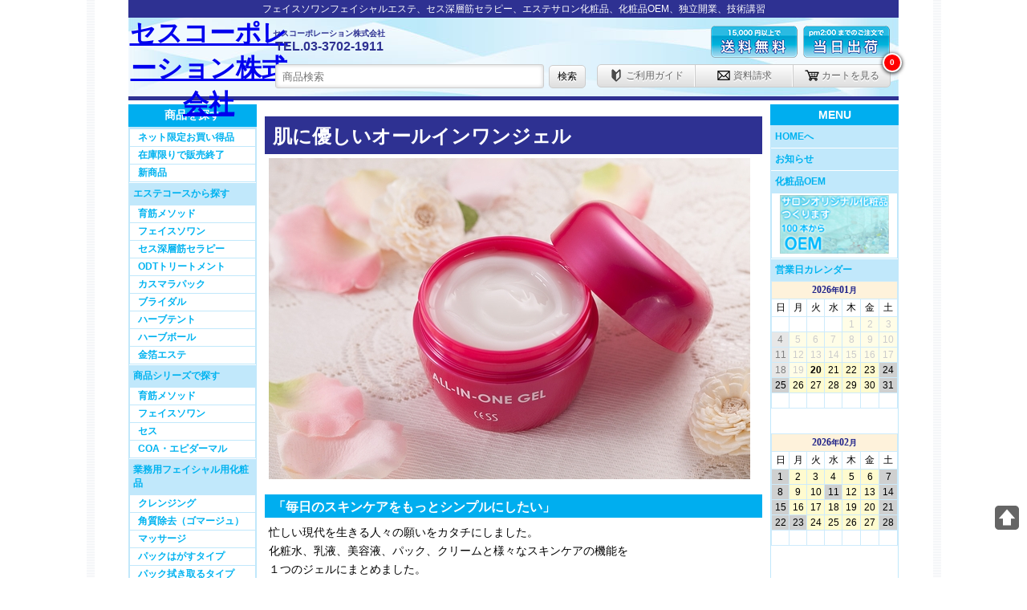

--- FILE ---
content_type: text/html;charset=UTF-8
request_url: https://cess.co.jp/pro/allinone/
body_size: 5099
content:
<!DOCTYPE html>
<html>
	<head>
		<meta charset="UTF-8">
		<meta name="viewport" content="width=device-width">
		<title>リニューアル♪　これ一つで5つの役割　オールインワンジェル│セスコーポレーション株式会社 | セスコーポレーション株式会社</title>
		<script type="text/javascript" src="/inc/default.js"></script>
                <!--MSclarityここから-->
<script type="text/javascript">
    (function(c,l,a,r,i,t,y){
        c[a]=c[a]||function(){(c[a].q=c[a].q||[]).push(arguments)};
        t=l.createElement(r);t.async=1;t.src="https://www.clarity.ms/tag/"+i;
        y=l.getElementsByTagName(r)[0];y.parentNode.insertBefore(t,y);
    })(window, document, "clarity", "script", "u0l3bev1cu");
</script>
<!--MSclarityここまで-->

<!--アナリティクスここから-->
<!-- Google tag (gtag.js) -->
<script async src="https://www.googletagmanager.com/gtag/js?id=G-ELBG7D0PRD"></script>
<script>
  window.dataLayer = window.dataLayer || [];
  function gtag(){dataLayer.push(arguments);}
  gtag('js', new Date());

  gtag('config', 'G-ELBG7D0PRD');
</script><!--アナリティクスここまで-->
		<link rel="stylesheet" href="/inc/default.css" type="text/css">
		<link rel="stylesheet" href="/inc/mobile.css" class="mobile" type="text/css" media="only screen and (max-device-width: 480px)">
		
      


	</head>
	<body class="pro-allinone-index proallinone">
		<header>
			<div id="header">
				<h1><a href="/index.html" id="ir-logo-200-100-png">セスコーポレーション株式会社</a></h1>
				<div id="snippet">
					<p>フェイスソワンフェイシャルエステ、セス深層筋セラピー、エステサロン化粧品、化粧品OEM、独立開業、技術講習</p>
				</div>
				<form id="search" action="/products/search.cgi" method="GET">
					<input type="text" name="q" placeholder="商品検索" value="">
					<button>検索</button>
				</form>
				<nav id="toolbar">
					<ul>
						<li><a href="/guide.html"><span class="icon guide"></span>ご利用ガイド</a></li>
						<li><a href="/contact/index.html"><span class="icon doc"></span>資料請求</a></li>
						<li id="cartButton"><a href="/shoppingcart/index.html"><span class="icon cart"></span>カートを見る</a></li>
					</ul>
				</nav>
			</div>
		</header>
		<div id="wrapper">



			<main>

				
				<p></p>

				


         <H2>肌に優しいオールインワンジェル</H2>

         <P><IMG SRC="img/600.jpg"></P>
         

         

         
         <H3>「毎日のスキンケアをもっとシンプルにしたい」</H3>
<P>忙しい現代を生きる人々の願いをカタチにしました。<br>
化粧水、乳液、美容液、パック、クリームと様々なスキンケアの機能を<br>
１つのジェルにまとめました。<br>
朝晩のスキンケアは洗顔の後、これ１つで完了です。<br>
シンプル・簡単になりましたが、内容は妥協していません。<br>
美肌成分をたっぷり配合して<br>
これ１つでもしっかり美しさをキープできるように設計してあります。<br>
</P>

         <P><IMG SRC="img/01.jpg"></P>
         
<h4>新規成分オーガニックイネ葉エキス「ライサリー」</h4> 
<p>ライサリーはこだわりの有機農法で栽培されたオーガニック素材で、太陽光が最も強い7月に収穫したイネの葉から独自の方法で抽出ました。<br>（イネの葉は7月にもっとも抗酸化力が高まります）

 <P><IMG SRC="img/riceary.jpg"></P>




 <P><IMG SRC="img/03.jpg"></P>
<p>米の美容成分９つの米（イネ）由来の美肌成分が入っています</P>

<p>５つのヒアルロン酸で立体保湿</P>
<p>１ｇで６ℓの水を保水出来ると言われているヒアルロン酸保湿の強力な味方です。<br>
セスオールインワンジェルはこのヒアルロン酸を５種類も配合しています。<br>
性質の異なるヒアルロン酸がそれぞれの持ち場で立体的に保湿します。</p>

         
         <P><B>使用方法</B></P>
         
         <P><IMG SRC="img/02.jpg"></P>
<P>・朝晩の洗顔後にお使い下さい。<br>
・使用量の目安はお顔から首までサクランボ粒大。たっぷりと伸ばせます。<br>
・乾燥が気になる季節や部位に重ね付けをするとよりしっとりします。<br>
・お顔だけでなく首・デコルテ、手やひじなど全身にお使いいただけます。</P>


         <H3>セス　オールインワンジェル</h3>
<P><IMG SRC="/images/products/510.jpg"></P>
         <P>（2018年リニューアル)　 100ｇ入り　￥4,500（税別）</P>
<h4>サロン様価格はお問い合わせください</h4>


<P><IMG SRC="img/04.jpg"></P>

         <H3>Ｑ＆Ａ</h3>
<DL class="dl2">

<dt>Ｑ．朝も晩も使えるの？</dt>
<dd>Ａ．はい。もちろん使えます。朝も晩も洗顔後にこれつけるだけです。</dd>



<dt>Ｑ．化粧の下地は必要？</dt>
<dd>Ａ．下地は不要です。ただ、この製品には紫外線カット効果はないので、日中はやはりUVケアのものはプラスしてお使いいただいた方がよいです。</dd>



<dt>Ｑ．今使っている美容液の代わりに使ってもいい？</dt>
<dd>Ａ．美容液ジェルですから美容液としてお使いいただくこともできます。</dd>


<dt>Ｑ．パックみたいに洗い流すのですか？</dt>
<dd>Ａ．パックの効果がありますが、洗い流す必要はありません。</dd>


<dt>Ｑ．ほんとうにこれだけ使えばいいんですか？</dt>
<dd>Ａ．これだけでお手入れは完了します。もっと良いお手入れをなさりたい方には、化粧水～美容液～クリーム（乳液）もお使いください。</dd>

</dl>

			</main>
			<nav id="categorie" class="nav">
				<h3>商品を探す</h3>
				<ul>

					<li>
<ul class="categorie">
<li><a href="/products/search.cgi?c=secret_offer">ネット限定お買い得品</a></li>
<li><a href="/products/search.cgi?q=zaiko">在庫限りで販売終了</a></li>
<li><a href="/products/search.cgi?c=new">新商品</a></li>
</ul>
					</li>
					<li>
						<span class="parent">エステコースから探す</span>
						<ul class="categorie">
							<li><a href="/pro/ikukin/">育筋メソッド</a></li>
							<li><a href="/pro/soin/">フェイスソワン</a></li>
							<li><a href="/pro/sinsou/">セス深層筋セラピー</a></li>
							<li><a href="/pro/soin/05.html">ODTトリートメント</a></li>
							<li><a href="/pro/casmara/index.html">カスマラパック</a></li>
							<li><a href="/pro/soin/backtreatment.html">ブライダル</a></li>
							<li><a href="/pro/oriental/herbtent.html">ハーブテント</a></li>
							<li><a href="/pro/oriental/herbball.html">ハーブボール</a></li>
							<li><a href="/products/search.cgi?c=93">金箔エステ</a></li>
						</ul>
					</li>
<li>
<span class="parent">商品シリーズで探す</span>
						<ul class="categorie">
<li><a href="/products/search.cgi?c=ikukin">育筋メソッド</a></li>
<li><a href="/products/search.cgi?c=facesoin">フェイスソワン</a></li>
<li><a href="/products/search.cgi?c=cess">セス</a></li>
<li><a href="/products/search.cgi?c=COA">COA・エピダーマル</a></li>
</ul>
					</li>
					<li>
						<span class="parent">業務用フェイシャル用化粧品</span>
						<ul class="categorie">

				

							<li><a href="/products/search.cgi?c=10">クレンジング</a></li>
							<li><a href="/products/search.cgi?c=21">角質除去（ゴマージュ）</a></li>
							<li><a href="/products/search.cgi?c=30">マッサージ</a></li>
							<li><a href="/products/search.cgi?c=42">パックはがすタイプ</a></li>
							<li><a href="/products/search.cgi?c=41">パック拭き取るタイプ</a></li>
							<li><a href="/products/search.cgi?c=91">ODT/パラフィンパック</a></li>
							<li><a href="/products/search.cgi?c=94">レチノール</a></li>
							<li><a href="/products/search.cgi?c=92">コラーゲンシート</a></li>
							<li><a href="/products/search.cgi?c=93">金箔エステ</a></li>
							<li><a href="/products/search.cgi?c=50">化粧水</a></li>
						</ul>
					</li>
					<li>
						<span class="parent">業務用ボディー用化粧品</span>
						<ul class="categorie">
							<li><a href="/products/search.cgi?c=200">ボディーケア</a></li>
							<li><a href="/products/search.cgi?c=210">スリミング</a></li>
							<li><a href="/products/search.cgi?c=220">マッサージオイル類</a></li>
							<li><a href="/products/search.cgi?c=240">アジアン・癒し</a></li>
						</ul>
					</li>


					<li>
						<span class="parent">エステ備品・機器</span>
						<ul class="categorie">
							<li><a href="/products/search.cgi?c=540">スチーマー</a></li>

						</ul>
					</li>
					<li>
						<span class="parent">エステ小物・消耗品</span>
						<ul class="categorie">
							<li><a href="/products/search.cgi?c=301">コットン・ガーゼ</a></li>
							<li><a href="/products/search.cgi?c=303">シーツ・カバー類</a></li>
							<li><a href="/products/search.cgi?c=306">はけ・スパチュラ</a></li>
							<li><a href="/products/search.cgi?c=310">タオルの芳香剤</a></li>
							<li><a href="/products/search.cgi?c=150">美容小物・雑貨</a></li>
						
						</ul>
					</li>
<ul class="categorie">
<li><a href="/products/search.cgi">すべての商品</a></li></ul>

						</ul>
					
			</nav>
			<nav id="global" class="nav">
				<h3 class="menu">MENU</h3>
				<ul class="main">
                                        <li><a href="/index.html">HOMEへ</a></li>
                                        <li><a href="/news.html">お知らせ</a></li>
					<li><a href="/oem/">化粧品OEM</a>
						<ul class="categorie">
						<li><a href="/oem/"><img src="/images/bn_OEM.jpg" alt="化粧品OEM"></a></li>					</ul>
					</li>


					<li>
						<span>営業日カレンダー</span>
						<iframe src="/calendar/index.cgi"></iframe>
						<iframe src="/calendar/index.cgi?month=1"></iframe>
						<div class="day_note">
							<span class="day_bussiness"></span> 営業日　　<span class="day_holyday"></span> 休業日
<br>
【営業時間】9：00～17：00	
						</div>
					<li>
						<a href="/guide.html" class="parent">ご利用ガイド</a>
						<ul class="categorie">
							<!-- PayPal Logo --><table border="0" cellpadding="10" cellspacing="0" align="center"><tr><td align="center"><a href="/guide.html" onclick="javascript:window.open('https://www.paypal.com/jp/webapps/mpp/logo/about','olcwhatispaypal','toolbar=no, location=no, directories=no, status=no, menubar=no, scrollbars=yes, resizable=yes, width=900, height=700');"><img src="https://www.paypalobjects.com/digitalassets/c/website/marketing/apac/jp/developer/148x139_a.png" border="0" alt="ペイパル｜VISA,Mastercard,JCB,American Express,UnionPay,銀行"></a></td></tr></table><!-- PayPal Logo -->
							<li><a href="/pay.html">クレカ払い方法</a></li>
							<li><a href="https://cess.co.jp/wp/paypal-invoice-payment/">PayPalメール請求について</a></li>
							<li><a href="/guide.html#chumon">ご注文方法</a></li>
							<li><a href="/guide.html#otodoke">お届け・お支払い</a></li>
							<li><a href="/guide.html#souryo">送料</a></li>
							<li><a href="/guide.html#henpin">返品交換</a></li>
						</ul>
					</li>

					<li>
						<a href="https://www.cpa.cess.co.jp/" class="parent">セスプロフェッショナルアカデミー</a>
						<ul class="categorie">							
							<li><a href="https://www.cpa.cess.co.jp/"><img src="/images/cpa_bn.png" alt="プロが通うエステの学校「セスプロフェッショナルアカデミー」"></a></li>						
							<li><a href="https://www.cpa.cess.co.jp/list.html">コース一覧</a></li>
							<li><a href="https://www.cpa.cess.co.jp/guide.html">講習開催要項</a></li>
							<li><a href="https://www.cpa.cess.co.jp/taiken.html">各種体験会</a></li>
						</ul>
					</li>




	<li>
						<a href="/hint/" class="parent">お役立ちコラム</a>
						<ul class="categorie">
							
							<li><a href="/hint/samplekatsuyo.html">活きるサンプル</a></li>
							<li><a href="/hint/haircare2019/">美容室の皆様へ</a></li>
						</ul>
					</li>

<li><a href="/pro/protein/"><img src="/images/bn_protein.png" alt="育筋プロテイン"></a></li>

<li><a href="/pro/scbeaute/">
<img src="/images/bn_scbeaute.png" alt="スポンジア"></a></li>
<li><a href="/sample_form/"><img src="/images/bn_gsample.png" alt="業務用化粧品サンプル依頼"></a></li>
<li></li>

					<li><a href="/contact/index.html">資料請求</a></li>
                                        <li><a href="/toiawase_form/">お問い合わせ</a></li>
                                        <li><a href="/about.html">会社概要</a></li>
                                        <li><a href="/recruit/index.html">採用情報</a></li>


				</ul>
			</nav>
			<footer>
				<nav class="banners">
					<ul>
<li><a href="https://lin.ee/Uard4UG" target="_blank" rel="noopener noreferrer"><img src="/images/linelogo.png" alt="友だち追加" width="50" height="50" border="0"></a></li>
						<li><a href="https://www.youtube.com/user/CessCorporation" target="_blank" rel="noopener noreferrer"><img src="/images/youtube.png" alt="Youtubeチャンネル" width="50" height="50" border="0"></a></li>
					</ul>

				</nav>
				<nav>
					<ul>
						<li><a href="/">HOME</a></li>
						<li><a href="/guide.html">ご利用方法</a></li>
						<li><a href="/toiawase_form/">お問い合わせ</a></li>
						<li><a href="/tokusho.html">特商法表示</a></li>
						<li><a href="/privacy.html">プライバシーポリシー</a></li>
						<li><a href="/about.html">会社概要</a></li>
						<li><a href="/map.html">MAP</a></li>
						<li><a href="/recruit/index.html">採用情報</a></li>
					</ul>
				</nav>
				<h3>セスコーポレーション株式会社</h3>
				<address>
					〒158-0083 東京都世田谷区奥沢6-5-8
					<strong>Tel.03-3702-1911</strong>
				</address>
    <div id="fb-root"></div>

 

				<p>Copyright&copy; Cess Corporation. All rights reserved.</p>
			</footer>
		</div>
	</body>
</html>

--- FILE ---
content_type: text/html
request_url: https://cess.co.jp/calendar/index.cgi
body_size: 484
content:
<!DOCTYPE>
<html>
	<head>
		<meta charset="UTF-8">
		<title>2026/01</title>
		<link rel="stylesheet" href="css/default.css" type="text/css">
	</head>
	<body>
		
<!--calendar-->
<table class="calendar">
	<thead>
		<tr align="left" valign="middle">
			<td colspan="7"><span><strong>2026</strong>年<strong>01</strong>月</span></td>
		</tr>
		<tr align="center" valign="middle">
			<th class="sun">日</th>
			<th class="mon">月</th>
			<th class="tue">火</th>
			<th class="wed">水</th>
			<th class="thu">木</th>
			<th class="fri">金</th>
			<th class="sat">土</th>
		</tr>
	</thead>
	<tbody>
		<tr align="center" valign="middle">
			<td>&nbsp;</td>
			<td>&nbsp;</td>
			<td>&nbsp;</td>
			<td>&nbsp;</td>
			<td class="thu backward"><span>1</span></td>
			<td class="fri backward"><span>2</span></td>
			<td class="sat backward"><span>3</span></td>
		</tr>
		<tr align="center" valign="middle">
			<td class="sun backward"><span>4</span></td>
			<td class="mon backward"><span>5</span></td>
			<td class="tue backward"><span>6</span></td>
			<td class="wed backward"><span>7</span></td>
			<td class="thu backward"><span>8</span></td>
			<td class="fri backward"><span>9</span></td>
			<td class="sat backward"><span>10</span></td>
		</tr>
		<tr align="center" valign="middle">
			<td class="sun backward"><span>11</span></td>
			<td class="mon backward"><span>12</span></td>
			<td class="tue backward"><span>13</span></td>
			<td class="wed backward"><span>14</span></td>
			<td class="thu backward"><span>15</span></td>
			<td class="fri backward"><span>16</span></td>
			<td class="sat backward"><span>17</span></td>
		</tr>
		<tr align="center" valign="middle">
			<td class="sun backward"><span>18</span></td>
			<td class="mon backward"><span>19</span></td>
			<td class="tue today"><span>20</span></td>
			<td class="wed"><span>21</span></td>
			<td class="thu"><span>22</span></td>
			<td class="fri"><span>23</span></td>
			<td class="sat grey"><span>24</span></td>
		</tr>
		<tr align="center" valign="middle">
			<td class="sun grey"><span>25</span></td>
			<td class="mon"><span>26</span></td>
			<td class="tue"><span>27</span></td>
			<td class="wed"><span>28</span></td>
			<td class="thu"><span>29</span></td>
			<td class="fri"><span>30</span></td>
			<td class="sat grey"><span>31</span></td>
		</tr>
		<tr><td>&nbsp;</td><td>&nbsp;</td><td>&nbsp;</td><td>&nbsp;</td><td>&nbsp;</td><td>&nbsp;</td><td>&nbsp;</td></tr>
	</tbody>
</table>
<!--/calendar-->

	</body>
</html>

--- FILE ---
content_type: text/html
request_url: https://cess.co.jp/calendar/index.cgi?month=1
body_size: 441
content:
<!DOCTYPE>
<html>
	<head>
		<meta charset="UTF-8">
		<title>2026/02</title>
		<link rel="stylesheet" href="css/default.css" type="text/css">
	</head>
	<body>
		
<!--calendar-->
<table class="calendar">
	<thead>
		<tr align="left" valign="middle">
			<td colspan="7"><span><strong>2026</strong>年<strong>02</strong>月</span></td>
		</tr>
		<tr align="center" valign="middle">
			<th class="sun">日</th>
			<th class="mon">月</th>
			<th class="tue">火</th>
			<th class="wed">水</th>
			<th class="thu">木</th>
			<th class="fri">金</th>
			<th class="sat">土</th>
		</tr>
	</thead>
	<tbody>
		<tr align="center" valign="middle">
			<td class="sun grey"><span>1</span></td>
			<td class="mon"><span>2</span></td>
			<td class="tue"><span>3</span></td>
			<td class="wed"><span>4</span></td>
			<td class="thu"><span>5</span></td>
			<td class="fri"><span>6</span></td>
			<td class="sat grey"><span>7</span></td>
		</tr>
		<tr align="center" valign="middle">
			<td class="sun grey"><span>8</span></td>
			<td class="mon"><span>9</span></td>
			<td class="tue"><span>10</span></td>
			<td class="wed grey"><span>11</span></td>
			<td class="thu"><span>12</span></td>
			<td class="fri"><span>13</span></td>
			<td class="sat grey"><span>14</span></td>
		</tr>
		<tr align="center" valign="middle">
			<td class="sun grey"><span>15</span></td>
			<td class="mon"><span>16</span></td>
			<td class="tue"><span>17</span></td>
			<td class="wed"><span>18</span></td>
			<td class="thu"><span>19</span></td>
			<td class="fri"><span>20</span></td>
			<td class="sat grey"><span>21</span></td>
		</tr>
		<tr align="center" valign="middle">
			<td class="sun grey"><span>22</span></td>
			<td class="mon grey"><span>23</span></td>
			<td class="tue"><span>24</span></td>
			<td class="wed"><span>25</span></td>
			<td class="thu"><span>26</span></td>
			<td class="fri"><span>27</span></td>
			<td class="sat grey"><span>28</span></td>
		</tr>
		<tr><td>&nbsp;</td><td>&nbsp;</td><td>&nbsp;</td><td>&nbsp;</td><td>&nbsp;</td><td>&nbsp;</td><td>&nbsp;</td></tr>
	</tbody>
</table>
<!--/calendar-->

	</body>
</html>

--- FILE ---
content_type: text/css;charset=UTF-8
request_url: https://cess.co.jp/inc/default.css
body_size: 6815
content:
@charset "UTF-8";

div#overlay {
	user-select: none;
	position: fixed;
	width: 100%;
	background: rgba(0,0,0,0.8);
	top: 0px;
	left: 0px;
	z-index: 9999;
	cursor: pointer;
}
iframe#overlay_iframe {
	position: fixed;
	width: 100%;
	top: 0;
	left: 0px;
	z-index: 99999;
	border: none;
	display: none;
}
img#overlay_close {
	user-select: none;
	position: fixed;
	width: 30px;
	height: 30px;
	cursor: pointer;
	z-index: 9999999;
	top: 10px;
	right: 10px;
	display: none;
}
div#overlay div#overlay_inner.overlay_loading {
	background: url(_images/loading.gif) no-repeat center center;
}
div#overlay div#overlay_inner.overlay_image {
	background-position: center center;
	background-size: contain;
	background-repeat: no-repeat;
}
h2.Error404 {
	text-align: center;
	padding: 30px;
}
h2.Error404 span {
	display: block;
	font-weight: normal;
	font-size: 12px;
	color: #999;
}
p.Error404 {
	text-align: center;
}
.cl1,.cl2,.cl3,.cl4,.cl5 {
	float: left;
	margin: 5px;
}
.cl1 {width: 114px;}
.cl2 {width: 238px;}
.cl3 {width: 362px;}
.cl4 {width: 486px;}
.cl5 {width: 610px;}
a.current {
	opacity: 0.5;
}
img {
	max-width: 100%;
}
.rows {
	clear: both;
}
.rows:after {
	content: "";
	clear: both;
	height: 0;
	display: block;
	visibility: hidden;
}
.col1,.col2,.col3,.col4,.col5,.col6,.col7,.col8,.col9,.col10,.col11,.col12 {
	float: left;
	margin: 5px;
}
.col03 {
	float: left;
	margin: 5px;
	width: 195px;
}
.col1 {width: 70px;}
.col2 {width: 150px;}
.col3 {width: 230px;}
.col4 {width: 310px;}
.col5 {width: 390px;}
.col6 {width: 470px;}
.col7 {width: 550px;}
.col8 {width: 630px;}
.col9 {width: 710px;}
.col10 {width: 790px;}
.col11 {width: 870px;}
.col12 {width: 950px;}
* {
    padding: 0;
    margin: 0;
    font-family:
        "Hiragino Maru Gothic ProN",   /* iPhone / Mac で丸ゴになる */
        "Yu Gothic",                   /* Windows の標準で軽め */
        "Hiragino Sans",
        "Meiryo",
        sans-serif;
}


/* リストの装飾を消したいなら、対象だけに適用 */
nav ul, nav li,
.footer-menu li,
.category-list li {
    list-style: none;
}


body {
	background-color: #FFF;
	text-align: center;
	background: url(_images/background.gif) repeat-y center top;
}
img {
	border: none;
}
header,section,nav,aside,footer,article,time {
	display: block;
}
div#wrapper {
	width: 960px;
	position: relative;
	margin: 0px auto;
	text-align: left;
}
div#PageTopArrow {
	width: 30px;
	height: 30px;
	background-image: url(../images/pagetop.png);
	background-size: 100% 100%;
	position: fixed;
	right: 10px;
	bottom: 60px;
	opacity: 0.6;
	cursor: pointer;
}
body.weborder {
	background: url(_images/bg_2.jpg) repeat;
}
div#wrapper {
	background: #FFF;
}
header {
	position: fixed;
	top: 0px;
	left: 0px;
	width: 100%;
	height: 120px;
	z-index: 999999;
}
header div#header {
	margin: 0px auto;
	width: 960px;
	position: relative;
	min-height: 120px;
	background: url(_images/header.jpg);
	border-bottom: solid 5px #2E3192;
}
header div#header h1 {
	padding: 0px;
	position: absolute;
	top: 20px;
	left: 0px;
}
header div#header div#snippet {
	position: absolute;
	top: 0px;
	left: 0px;
	font-size: 12px;
	line-height: 12px;
	color: #FFF;
	background: #2E3192;
	width: 100%;
	box-sizing: boder-box;
}
header div#header div#snippet p {
	padding: 5px;
}
header div#header ul {
	position: absolute;
	right: 10px;
	top: 80px;
	display: inline-block;
	border-radius: 5px;
	border: solid 1px #CCC;
	background: -webkit-gradient(linear, center top, center bottom, from(#FEFEFE), to(#DEDEDE));
	background: -moz-linear-gradient(top, #FEFEFE, #DEDEDE);
	background: -ms-linear-gradient(top, #FEFEFE 0%, #DEDEDE 100%);
	text-shadow: 0px 2px 0px #FFF;
	font-size: 12px;
	cursor: pointer;
	outline: none;
	padding: 0px 0px;
}
header div#header ul li {
	border-right: solid 1px #FFF;
	border-left: solid 1px #CCC;
	float: left;
	text-align: center;
}
header div#header ul li a {
	text-decoration: none;
	color: #666;
	padding: 5px 5px;
	display: inline-block;
}
header div#header ul li a:hover {
	background-color: rgba(126,206,244,0.2);
}
header div#header ul li:first-child {
	border-left: none;
}
header div#header ul li:last-child {
	border-right: none;
}
header div#header ul li a span.icon {
	display: inline-block;
	vertical-align: middle;
	width: 18px;
	height: 18px;
	margin-right: 3px;
	margin-top: -2px;
}
header div#header ul li#cartButton {
	position: relative;
}
header div#header ul li#cartButton span#cartQty {
	position: absolute;
	right: -15px;
	top: -15px;
	padding: 5px 0px;
	background: #F00;
	text-align: center;
	text-shadow: none;
	line-height: 10px;
	font-size: 10px;
	font-weight: bolder;
	color: #FFF;
	display: inline-block;
	border: solid 2px #FFF;
	border-radius: 30px;
	box-shadow: 0px 1px 5px #000;
	min-width: 20px;
}
header div#header span.tel {
	position: absolute;
	left: 180px;
	top: 35px;
	color: #2E3192;
	font-weight: bold;
}
header div#header span.tel span {
	display: block;
	font-size: 10px;
}
header div#header img.pr_01,
header div#header img.pr_02 {
	position: absolute;
	top: 27px;
}
header div#header img.pr_01 {
	right: 120px;
}
header div#header img.pr_02 {
	right: 5px;
}
nav.pageing {
	padding: 10px 0px;
	text-align: center;
	clear: both;
}
nav.pageing ul {
	display: inline-block;
	border-radius: 5px;
	border: solid 1px #CCC;
	background: -webkit-gradient(linear, center top, center bottom, from(#FEFEFE), to(#DEDEDE));
	background: -moz-linear-gradient(top, #FEFEFE, #DEDEDE);
	background: -ms-linear-gradient(top, #FEFEFE 0%, #DEDEDE 100%);
	text-shadow: 0px 2px 0px #FFF;
	font-size: 12px;
	cursor: pointer;
	outline: none;
	padding: 0px 0px;
}
nav.pageing ul li {
	border-right: solid 1px #FFF;
	border-left: solid 1px #CCC;
	float: left;
	text-align: center;
}
nav.pageing ul li a {
	text-decoration: none;
	color: #666;
	padding: 5px 5px;
	display: inline-block;
}
nav.pageing ul li a:hover {
	background-color: rgba(126,206,244,0.2);
}
nav.pageing ul li:first-child {
	border-left: none;
}
nav.pageing ul li:last-child {
	border-right: none;
}
nav.pageing ul li.pageing_current {
	background: -webkit-gradient(linear, center top, center bottom, from(#DEDEDE), to(#FEFEFE));
	background: -moz-linear-gradient(top, #DEDEDE,#FEFEFE);
	background: -ms-linear-gradient(top, #DEDEDE 0%, #FEFEFE 100%);
}
nav.pageing ul li a,nav.pageing ul li span {
	display: inline-block;
	padding: 5px 7px;
	font-size: 12px;
	text-decoration: none;
}
nav#global {
	right: 0px;
}
nav.nav {
	position: absolute;
	top: 130px;
	width: 160px;
	box-sizing: border-box;
}
nav.nav h3 {
	background: #00AEEF;
	color: #FFF;
	text-align: center;
	font-size: 14px;
	padding: 5px 0px;
}
nav.nav ul {
	border: solid 1px #C1E8FB;
}
nav.nav ul li iframe {
	border: none;
	width: 100%;
	max-width: 100%;
	height: 190px;
	margin: 0px auto;
	display: block;
}
span.cal {
	padding: 0px;
	margin: 0px;
	width: 12px;
	height: 12px;
	overflow: hidden;
	display: inline-block;
	vertical-align: middle;
	line-height: 12px;
}
span.cal1 {
	background: #FFFF99;
}
span.cal2 {
	background: #CCCCFF;
}
span.cal3 {
	background: #CCCCCC;
}
span.cal4 {
	background: #FFCCFF;
}
div#MobileSlideNavigator ul li span.day_bussiness,
div#MobileSlideNavigator ul li span.day_holyday,
nav.nav ul li span.day_bussiness,
nav.nav ul li span.day_holyday,
span.day_bussiness,
span.day_holyday {
	padding: 0px;
	margin: 0px;
	width: 12px;
	height: 12px;
	overflow: hidden;
	display: inline-block;
	vertical-align: middle;
	line-height: 12px;
}
div#MobileSlideNavigator ul li span.day_bussiness,
nav.nav ul li span.day_bussiness,
span.day_bussiness {
	background: #FFFBCF;
}
div#MobileSlideNavigator ul li span.day_holyday,
nav.nav ul li span.day_holyday,
span.day_holyday {
	background: #CFD0D0;
}
div.day_note {
	text-align: center;
	font-size: 12px;
	line-height: 12px;
	padding: 5px 0px;
}
nav.nav ul li a,
nav.nav ul li span {
	display: block;
	font-size: 12px;
	font-weight: bold;
	text-decoration: none;
	padding: 5px 5px;
	color: #00B3F0;
	background: #C1E8FB;
	border-top: solid 1px #FFF;
}
nav.nav ul li:first-child a,
nav.nav ul li:first-child span {
	border: none;
}
nav.nav ul li a:hover {
	background: #FFF;
	background: #EEE;
}
nav.nav ul li:first-child ul li a,
nav.nav ul li ul li a {
	padding: 2px 10px;
	font-size: 12px;
	background: #FFF;
	border-top: solid 1px #C1E8FB;
}
nav.nav ul li ul li a:hover {
	text-decoration: underline;
	background: #EEE;
}
nav#tree {
	position: absolute;
	top: 150px;
	left: 0px;
	width: 960px;
}
nav#tree ul {
	border-radius: 5px;
	padding: 0px 5px;
	border: solid 1px #EEE;
	background: gradient(linear, center top, center bottom, from(#FFF), to(#EFEFEF));
	background: -webkit-gradient(linear, center top, center bottom, from(#FFF), to(#EFEFEF));
	background: -moz-linear-gradient(top, #FFF, #EFEFEF);
	background: -ms-linear-gradient(top, #FFF 0%, #EFEFEF 100%);
	text-shadow: 0px 2px 0px #FFF;
}
nav#tree ul li {
	display: inline-block;
	padding: 0px 20px 0px 5px;
	vartical-align: middle;
	background: url(_images/tree.png) no-repeat right center;
}
nav#tree ul li a {
	display: block;
	padding: 4px 0px;
	color: #666;
	text-decoration: none;
	font-size: 12px;
}
main {
	display: block;
	width: 620px;
	padding-top: 130px;
	margin: 0px auto;
}
main img {
	max-width: 100%;
}
aside {
	margin-top: 27px;
	float: right;
	width: 250px;
}
aside ul {
	padding: 5px 0px 5px 10px;
}
aside ul li {
	padding: 0px;
}
aside ul li a {
}
aside ul li a:hover img {
	opacity: 0.7;
}
body.horizon aside {
	float: none;
	width: auto;
	margin-top: 20px;
	padding-top: 20px;
	background: url(_images/hr.gif) repeat-x;
	clear: both;
}
body.horizon aside ul {
	padding: 0px;
}
body.horizon aside ul li {
	display: inline-block;
	vertical-align: top;
}
body.horizon aside ul li img {
	max-width: 230px;
	margin: 5px;
}
footer {
	margin-top: 30px;
	clear: both;
	padding: 20px 0px;
	background: url(_images/hr.gif) repeat-x;
}
div#wrapper footer p {
	font-size: 12px;
	color: #666;
	text-align: left;
	padding: 5px 0px;
}
footer h3 {
	font-size: 16px;
	padding: 5px 0px;
	color: #6C8199;
}
footer address {
	font-size: 12px;
	color: #666;
	padding: 0px;
	font-style: normal;
}
footer address strong {
	display: block;
	font-family: serif;
	font-size: 30px;
	line-height: 30px;
	color: #666;
	padding: 10px 0px;
}
footer nav ul li {
	display: inline-block;
	overflow: hidden;
	vertical-align: top;
	padding: 0px 10px 0px 0px;
}
footer nav ul li a {
	font-size: 12px;
	line-height: 12px;
	padding: 0px 0px 0px 10px;
	text-decoration: none;
	color: #666;
	display: inline-block;
	background: url(_images/symbol.gif) no-repeat left center;
}
footer nav ul li a:hover {
	text-decoration: underline;
}
footer nav.banners {
	float: right;
	padding: 0px;
}
footer nav.banners ul {
	padding: 0px;
}
footer nav.banners ul li {
	display: inline-block;
	padding: 0px;
}
footer nav.banners ul li a {
	background: none;
	padding: 0px;
}
footer nav.banners ul li a:hover {
	text-decoration: none;
	opacity: 0.5;
}
form#search {
	position: absolute;
	right: 390px;
	top: 78px;
}
form#search input {
	border: solid 1px #CCC;
	border-radius: 3px;
	box-shadow: 0px 0px 5px #CCC inset;
	padding: 3px 8px;
	margin: 2px;
	vertical-align: middle;
	min-height: 30px;
	box-sizing: border-box;
	min-width: 335px;
}
form#search button {
	border-radius: 5px;
	padding: 5px 10px;
	border: solid 1px #CCC;
	background: gradient(linear, center top, center bottom, from(#FEFEFE), to(#DEDEDE));
	background: -webkit-gradient(linear, center top, center bottom, from(#FEFEFE), to(#DEDEDE));
	background: -moz-linear-gradient(top, #FEFEFE, #DEDEDE);
	background: -ms-linear-gradient(top, #FEFEFE 0%, #DEDEDE 100%);
	text-shadow: 0px 2px 0px #FFF;
	font-size: 12px;
	cursor: pointer;
	outline: none;
}
body.weborder {
	background: url(_images/bg_2.jpg) repeat;
}
body.weborder div#wrapper {
	background: rgba(255,255,255,0.9);
}
body.weborder header div#header {
	background: url(_images/header2.jpg);
}
body.weborder nav.nav h3 {
	background: #EB6877;
}
body.weborder nav.nav ul {
	border: solid 1px #FFCEDE;
}
body.weborder nav.nav ul li a,
body.weborder nav.nav ul li span {
	color: #AA013A;
	background: #FFCEDE;
	border-top: solid 1px #FFF;
}
body.weborder nav.nav ul li:first-child a,
body.weborder nav.nav ul li:first-child span {
	border: none;
}
body.weborder nav.nav ul li a:hover {
	background: #EEE;
}
body.weborder nav.nav ul li:first-child ul li a,
body.weborder nav.nav ul li ul li a {
	background: #FFF;
	border-top: solid 1px #FFCEDE;
}
body.weborder nav.nav ul li ul li a:hover {
	background: #EEE;
}
body.weborder div#MobileSlideNavigator ul li span.day_bussiness,
body.weborder nav.nav ul li span.day_bussiness,
body.weborder span.day_bussiness {
	background: #FFFBCF;
}
body.weborder div#MobileSlideNavigator ul li span.day_holyday,
body.weborder nav.nav ul li span.day_holyday,
body.weborder span.day_holyday {
	background: #CFD0D0;
}
div#header_information {
	border: solid 1px #6B6C5F;
	background: url(_images/information.gif);
	background-size: 100% 100%;
	border-radius: 5px;
	margin-bottom: 10px;
	box-shadow: 0px 1px 3px #777 inset;
	padding: 8px 10px 5px 10px;
	line-height: 1em;
}
div#header_information marquee {
	font-size: 12px;
	line-height: 1em;
}
div#header_information marquee span {
	display: inline-block;
	background: url(_images/info.gif) no-repeat right center;
	padding: 0px 1em 0px 0px;
	margin-right: 7px;
}
.cart {
	background: url(_images/icon_cart.png) no-repeat;
}
.doc {
	background: url(_images/icon_doc.png) no-repeat;
}
.guide {
	background: url(_images/icon_guide.png) no-repeat;
}
.icon {
	background-position: center center;
	background-size: 100% 100%;
}
iframe {
	border: none;
	padding: 0px;
	margin: 0px;
	max-width: 100%;
}
iframe.calendar {
	min-height: 190px;
}
form.mfpcart {
	text-align: right;
}
form.mfpcart button,
a.gocart {
	display: inline-block;
	vertical-align: middle;
	border-radius: 3px;
	padding: 0px;
	border: solid 1px #666;
}
form.mfpcart select {
	border: solid 1px #CCC;
	border-radius: 3px;
	box-shadow: 0px 0px 5px #CCC inset;
	padding: 3px 8px;
	vertical-align: middle;
}
form.mfpcart button span,
a.gocart span {
	vertical-align: middle;
	color: #FFF;
	font-family: ArialMT, "Hiragino Kaku Gothic ProN", "ヒラギノ角ゴ ProN W3","Hiragino Kaku Gothic Pro W3","ヒラギノ角ゴ Pro W3","メイリオ","ＭＳ Ｐゴシック","Osaka";
	font-size: 14px;
	line-height: 14px;
	font-weight: bolder;
	cursor: pointer;
	display: inline-block;
	padding: 7px 13px;
	border-radius: 3px;
	text-shadow: 0px 1px 1px #000;
	background: url(_images/button.jpg) no-repeat;
	background-size: 100% 100%;
}
form.mfpcart button span:hover {
	background-color: #DDD;
}
a.gocart {
	margin: 0px;
}
div#mfp_added_charge {
	
}
div#mfp_added_charge table {
	border-spacing: 0px;
	border-collapse: collapse;
	width: 100%;
	margin: 15px auto;
	border: solid 1px #00AEEF;
}
div#mfp_added_charge table tr th,
div#mfp_added_charge table tr td {
	padding: 10px 10px;
	border: solid 1px #00AEEF;
	font-size: 12px;
	text-align: center;
}
div#mfp_added_charge table tr th {
	width: 100px;
	color: #FFF;
	background: #F00;
}
div#mfp_added_charge table tr td {
	font-weight: bolder;
	color: #ED1C24;
	font-size: 18px;
}
nav#toolbar {
	position: absolute;
	right: 0px;
	top: 0px;
	width: 380px;
	z-index: 99999999;
}
nav#toolbar ul {
	margin: 0px auto;
	display: inline-block;
	border-radius: 5px;
	border: solid 1px #CCC;
	background: -webkit-gradient(linear, center top, center bottom, from(#FEFEFE), to(#DEDEDE));
	background: -moz-linear-gradient(top, #FEFEFE, #DEDEDE);
	background: -ms-linear-gradient(top, #FEFEFE 0%, #DEDEDE 100%);
	text-shadow: 0px 2px 0px #FFF;
	font-size: 12px;
	cursor: pointer;
	outline: none;
	padding: 0px 0px;
}
nav#toolbar ul li {
	border-right: solid 1px #FFF;
	border-left: solid 1px #CCC;
	float: left;
	text-align: center;
	min-width: 120px;
}
header div#header nav#toolbar ul li a {
	text-decoration: none;
	color: #666;
	padding: 5px 5px;
	display: block;
}
nav#toolbar ul li a:hover {
	background-color: rgba(126,206,244,0.2);
}
nav#toolbar ul li:first-child {
	border-left: none;
}
nav#toolbar ul li:last-child {
	border-right: none;
}
nav#toolbar ul li a span.icon {
	display: inline-block;
	vertical-align: middle;
	width: 18px;
	height: 18px;
	margin-right: 3px;
	margin-top: -2px;
}
nav#toolbar ul li#cartButton {
	position: relative;
}
nav#toolbar ul li#cartButton span#cartQty {
	position: absolute;
	right: -10px;
	top: -15px;
	padding: 3px 0px;
	background: #F00;
	text-align: center;
	text-shadow: none;
	line-height: 10px;
	font-size: 10px;
	font-weight: bolder;
	color: #FFF;
	display: inline-block;
	border: solid 2px #FFF;
	border-radius: 30px;
	box-shadow: 0px 1px 5px #000;
	min-width: 15px;
}
.impact {
	display: inline-block;
	background: #EF5A8F;
	border-radius: 3px;
	color: #FFF;
	font-size: 12px;
	line-height: 1em;
	padding: 5px 10px;
}
h1.test {
	color: #00F;
}
dl.parent_child {
	padding: 5px 15px;
}
dl.parent_child dt {
	font-weight: bolder;
	font-size: 18px;
	line-height: 1em;
	color: #2B2896;
	background: #EEE;
	border-radius: 5px;
	padding: 10px 15px 7px 15px;
}
dl.parent_child dd {
	font-size: 12px;
	line-height: 1.7em;
	padding: 5px 15px 20px 15px;
}
dl.parent_child dd dl {
	padding: 10px;
}
dl.parent_child dd dl dt {
	background: none;
	font-size: 14px;
	padding: 5px;
}
dl.parent_child dd dl dd {
	padding: 0px 15px 15px 15px;
}
dl.parent_child dd ul {
	padding: 5px;
}
dl.parent_child dd ul li {
	list-style: disc;
	margin: 0px 15px;
}
main h4,main h5,main h6 {
	color: #000;
	font-weight: bolder;
	line-height: 1em;
	padding: 5px 0px;
}
main h4 {
	background: #EEE;
	border-radius: 5px;
	padding: 10px 10px 7px 10px;
	font-size: 15px;
}
main h5 {
	font-size: 14px;
}
main h6 {
	font-size: 12px;
}
.button1 {
	text-decoration: none;
	display: inline-block;
	vertical-align: middle;
	border-radius: 5px;
	color: #666;
	line-height: 1em;
	padding: 0.4em 0.5em;
	border: solid 1px #CCC;
	background: gradient(linear, center top, center bottom, from(#FEFEFE), to(#DEDEDE));
	background: -webkit-gradient(linear, center top, center bottom, from(#FEFEFE), to(#DEDEDE));
	background: -moz-linear-gradient(top, #FEFEFE, #DEDEDE);
	background: -ms-linear-gradient(top, #FEFEFE 0%, #DEDEDE 100%);
	text-shadow: 0px 2px 0px #FFF;
	cursor: pointer;
	outline: none;
}
.button2 {
	text-decoration: none;
	display: inline-block;
	vertical-align: middle;
	border: solid 1px #666;
	color: #FFF;
	line-height: 1em;
	font-weight: bolder;
	cursor: pointer;
	padding: 0.4em 0.5em;
	border-radius: 3px;
	text-shadow: 0px 1px 1px #000;
	background: url(_images/button.jpg) no-repeat;
	background-size: 100% 100%;
}
.button1:hover,.button2:hover {
	opacity: 0.7;
}
.item_image {
	width: 100%;
	max-width: 100%;
	padding: 10px 0px;
	text-align: center;
}
.item_image {
	max-width: 100%;
	display: block;
	margin: 0px auto;
}
.impact_box {
	border: solid 2px #2C1661;
	border-radius: 3px;
	box-shadow: 0px 1px 5px #FFE9FF inset;
	padding: 5px 15px;
	margin: 5px;
	background: #FCFFCA;
}
dl.dl2 {
	margin: 10px 0px;
}
dl.dl2 dt {
	background: #BFE5F8;
	font-size: 16px;
	font-weight: bold;
	line-height: 16px;
	padding: 7px 10px;
}
dl.dl2 dd {
	padding: 5px 5px 15px 5px;
	font-size: 14px;
	line-height: 1.7em;
}
dl.dl2 dd:after {
	content: "";
	clear: both;
	height: 0;
	display: block;
	visibility: hidden;
}
dl.dl2 dd img {
	float: right;
	margin-left: 15px;
}
dl.dl3 {
	margin: 10px 0px;
}
dl.dl3 dt {
	color: #9F3037;
	font-size: 16px;
	font-weight: bold;
	line-height: 16px;
	padding: 7px 10px;
}
dl.dl3 dd {
	padding: 5px 5px 15px 5px;
	font-size: 14px;
	line-height: 1.7em;
}
dl.dl3 dd:after {
	content: "";
	clear: both;
	height: 0;
	display: block;
	visibility: hidden;
}
dl.dl3 dd img {
	float: right;
	margin-left: 15px;
}
dl.dl4 {
	margin: 10px 0px;
}
dl.dl4 dt {
	color: #333;
	font-size: 16px;
	font-weight: bold;
	line-height: 16px;
	padding: 7px 10px;
}
dl.dl4 dd {
	background-color: #E9F6FE;
	border-radius: 5px;
	padding: 10px;
	margin-bottom: 10px;
	font-size: 14px;
	line-height: 1.7em;
}
dl.dl4 dd:after {
	content: "";
	clear: both;
	height: 0;
	display: block;
	visibility: hidden;
}
dl.dl4 dd img {
	border-radius: 5px;
	float: right;
	margin-left: 15px;
}
dl.dl5 {
	margin: 10px 0px;
}
dl.dl5 dt {
	float: left;
	text-align: center;
	box-sizing: border-box;
	width: 90px;
	color: #8C7153;
	font-size: 12px;
	font-weight: bold;
	font-family: serif;
	line-height: 1em;
	padding: 12px 0px 0px 0px;
}
dl.dl5 dd {
	padding: 5px 5px 5px 100px;
	font-size: 14px;
	line-height: 1.7em;
	border-top: dotted 1px #4B494A;
}
dl.dl5 dd:after {
	content: "";
	clear: both;
	height: 0;
	display: block;
	visibility: hidden;
}
dl.dl5 dd img {
	float: right;
	margin-left: 15px;
}
ul.foot li {
	display: inline-block;
	overflow: hidden;
	vertical-align: top;
	padding: 0px 10px 0px 0px;
}
ul.foot li a {
	font-size: 12px;
	line-height: 12px;
	padding: 0px 0px 0px 10px;
	text-decoration: none;
	color: #666;
	display: inline-block;
	background: url(_images/symbol.gif) no-repeat left center;
}
ul.foot li a:hover {
	text-decoration: underline;
}
div.product,
div.product_detail {
	clear: both;
	border: solid 1px #C1E8FB;
	margin: 5px 0px;
}
div.product_detail {
	border: none;
}
div.product div.thumbnail img,
div.product_detail div.thumbnail img {
	max-width: 100%;
}
div.product div.thumbnail {
	width: 160px;
	padding: 10px 0px;
	float: left;
	text-align: center;
}
div.product_detail div.thumbnail {
	width: 300px;
	padding: 10px 0px;
	float: left;
	text-align: center;
}
div.product dl {
	padding: 10px 10px 10px 170px;
}
div.product_detail dl {
	padding: 10px 10px 10px 310px;
}
div.product dl dt,
div.product_detail dl dt {
	color: #2E3192;
	font-weight: bolder;
	font-size: 18px;
	line-height: 1.5em;
}
div.product_detail dl dd table {
	border-spacing: 0px;
	border-collapse: collapse;
	width: 100%;
}
div.product_detail dl dd table tr th,
div.product_detail dl dd table tr td {
	padding: 3px;
	border-top: solid 1px #CCC;
}
div.product_detail dl dd table tr th {
	min-width: 70px;
	font-size: 12px;
	font-weight: normal;
	color: #999;
	white-space: nowrap;
	text-align: center;
}
div.product_detail dl dd table tr td {
	font-size: 12px;
	line-height: 1.5em;
}
div.product_detail dl dd div.right {
	text-align: right;
}
div.product dl dd em.price,
div.product_detail dl dd em.price {
	display: inline-block;
	float: right;
	font-style: normal;
	font-size: 12px;
}
div.product_detail dl dd em.price {
	float: none;
	font-size: 16px;
}
div.product dl dd em.price span,
div.product_detail dl dd em.price span {
	font-size: 24px;
	font-weight: bolder;
	display: inline-block;
	margin: 0px 2px;
}
div.product_detail dl dd em.price span {
	font-size: 30px;
}
div.product dl dd div.spec,
div.product_detail dl dd div.spec {
	font-size: 12px;
	color: #999;
}
div.product_detail dl dd div.spec {
	padding: 5px 0px;
}
div.product dl dd div.spec span,
div.product_detail dl dd div.spec span {
	display: inline-block;
	background: #888;
	color: #FFF;
	font-size: 12px;
	line-height: 12px;
	padding: 3px 6px;
	margin-right: 5px;
	border-radius: 2px;
	vertical-align: middle;
}
div.product dl dd div.text,
div.product_detail dl dd div.text {
	font-size: 16px;
	font-weight: bolder;
	color: #00AEEF;
	padding: 10px 0px;
}
div.product_detail dl dd form.mfpcart {
	text-align: right;
}
main section:after,
main dl dd:after {
	content: "";
	clear: both;
	height: 0;
	display: block;
	visibility: hidden;
}
main section {
	padding: 10px 0px 20px 0px;
}
main h2 {
	color: #FFF;
	background: #2E3192;
	font-size: 24px;
	line-height: 24px;
	padding: 13px 10px 10px 10px;
}
main h3 {
	color: #FFF;
	background: #00AEEF;
	font-size: 16px;
	line-height: 16px;
	padding: 8px 10px 5px 10px;
	margin: 2px auto;
}
main p {
	padding: 5px 5px 10px 5px;
	font-size: 14px;
	line-height: 1.7em;
}
dl.dl1 {
	margin: 10px 0px;
}
dl.dl1 dt {
	color: #FFF;
	background: #00AEEF;
	font-size: 16px;
	font-weight: bold;
	line-height: 16px;
	padding: 7px 10px;
}
dl.dl1 dd {
	padding: 5px 5px 15px 5px;
	font-size: 14px;
	line-height: 1.7em;
}
dl.dl1 dd:after {
	content: "";
	clear: both;
	height: 0;
	display: block;
	visibility: hidden;
}
dl.dl1 dd img {
	float: right;
	margin-left: 15px;
}
dl.table {
	padding: 10px;
}
dl.table:after {
	content: "";
	clear: both;
	height: 0;
	display: block;
	visibility: hidden;
}
dl.table dt,
dl.table dd {
	font-size: 12px;
	line-height: 1.7em;
	box-sizing: border-box;
	padding: 10px 10px;
}
dl.table dt {
	float: left;
	width: 120px;
}
dl.table dd {
	padding: 10px 10px 10px 130px;
	border-top: solid 1px #CCC;
}
ul.list {
	margin: 15px;
}
ul.list li {
	list-style: disc;
	margin: 5px 10px;
	font-size: 12px;
	line-height: 1.5em;
}
dl.dl2 {
	margin: 10px 0px;
}
body {
	overflow-x: hidden;
}
div#mfp_hidden {
	overflow: hidden;
	width: 1px;
	height: 1px;
	padding: 0px;
	margin: 0px;
}
div#mfp_hidden input {
	margin: 10px;
}
div.mfp_thanks {
	padding: 30px;
}
div.mfp_thanks p {
	line-height: 1.7em;
}
div.mfp_thanks ul.mfp_caution {
	margin: 0px;
	padding: 0px;
}
div.mfp_thanks ul.mfp_caution li {
	display: block;
	color: #C00;
	margin: 0px;
	padding: 5px 0px;
}
div#mfp_thanks {
	text-align: center;
	font-size: 18px;
	padding: 20px 0px;
}
div#mfp_thanks strong {
	color: #C00;
	font-size: 24px;
}
form#mailformpro {
	padding: 10px 0px;
}
form#mailformpro dl dt {
	float: left;
	width: 160px;
	clear: both;
	font-size: 12px;
	padding: 10px 0px;
	text-align: right;
	border-top: solid 1px #CCC;
	margin: 0px;
}
form#mailformpro dl dd {
	border-top: solid 1px #CCC;
	margin: 0px;
	padding: 10px 5px 20px 170px;
	font-size: 12px;
	line-height: 1.5em;
	text-align: left;
}
form#mailformpro dl dd ul,form#mailformpro dl dd ol {
	margin: 0px;
	padding: 0px;
}
form#mailformpro dl dd ul li,form#mailformpro dl dd ol li {
	margin: 0px;
	padding: 0px;
	list-style: none;
}
.must {
	display: block;
	background-color: #C00;
	border: solid 2px #C00;
	text-shadow: 0px 1px 2px #933;
	padding: 2px 5px;
	font-size: 10px;
	color: #FFF;
	float: left;
	margin: 0px 5px;
	border-radius: 4px;
	box-shadow: 0px 0px 5px #CCC;
	background-image: url(_images/mfp_header.png);
	background-size: 100% 100%;
}
.optionally {
	display: block;
	background-color: #06C;
	border: solid 2px #06C;
	text-shadow: 0px 1px 2px #933;
	padding: 2px 5px;
	font-size: 10px;
	color: #FFF;
	float: left;
	margin: 0px 5px;
	border-radius: 4px;
	box-shadow: 0px 0px 5px #CCC;
	background-image: url(_images/mfp_header.png);
	background-size: 100% 100%;
}
form#mailformpro label {
	border-radius: 3px;
	margin: 3px;
	display: inline-block;
	white-space: nowrap;
}
form#mailformpro label.mfp_checked {
	padding: 3px;
	border: solid 1px #CCC;
	background-color: #E8EEF9;
	box-shadow: 0px 1px 3px #CCC inset;
}
form#mailformpro label.mfp_not_checked {
	padding: 3px;
	border: solid 1px #EEE;
}
table#mfp_confirm_table {
	border-spacing: 0px;
	border-collapse: collapse;
	width: 100%;
}
table#mfp_confirm_table tr.mfp_colored {
	background-color: #F6F7F9;
}
table#mfp_confirm_table tr.mfp_achroma {
	background-color: #FFF;
}
table#mfp_confirm_table tr th,table#mfp_confirm_table tr td {
	text-align: left;
	font-size: 12px;
	border-top: solid 1px #CCC;
	padding: 5px 10px;
}
table#mfp_confirm_table tr th {
	white-space: nowrap;
	width: 200px;
}
table#mfp_confirm_table tr td {
	line-height: 1.5em;
	word-break: break-all;
}
div#mfp_phase_confirm {
	clear: both;
}
div#mfp_phase_confirm h4 {
	font-size: 36px;
	padding: 10px 0px 0px 0px;
	text-align: center;
}
div#mfp_phase_confirm div#mfp_phase_confirm_inner {
}
div#mfp_overlay {
	position: absolute;
	display: none;
	z-index: 10001;
}
div#mfp_overlay_inner {
	background-color: #FFF;
	padding: 15px;
	margin: 0px auto;
	border-radius: 5px;
	box-shadow: 0px 0px 10px #000;
	width: 640px;
	max-width: 90%;
}
div#mfp_overlay_background {
	background-color: #000;
	position: absolute;
	display: none;
	z-index: 10000;
}
div#mfp_loading_screen {
	z-index: 20000;
	opacity: 0.8;
	display: none;
	background-color: #000;
	position: absolute;
}
div#mfp_loading {
	z-index: 20001;
	position: absolute;
	display: none;
	width: 40px;
	height: 40px;
	background-image: url(_images/mfp_loading.gif);
}
.mfp_colored {
	background-color: #F6F7F9;
}
.mfp_achroma {
	background-color: #FFF;
}
div.mfp_err {
	clear: both;
	display: none;
	text-align: left;
	margin: 5px 0px 0px 0px;
	padding: 3px 0px 5px 17px;
	color: #F00;
	font-size: 12px;
	line-height: normal;
	background-image: url(_images/mfp_error.gif);
	background-repeat: no-repeat;
	background-position: 0px 1px;
}
.mfp_parent_error {
	border: solid 2px #F00;
}
.problem {
	background-color: #FCC;
}
div#mfp_error {
	background-color: #FEE;
	border: solid 1px #F00;
	padding: 10px;
	display: none;
}
div#mfp_error p {
	padding: 0px;
	margin: 0px;
	font-size: 14px;
	text-align: center;
}
div#mfp_error p strong {
	font-size: 18px;
	color: #F00;
}
div#mfp_warning {
	background-color: #FEE;
	border: solid 1px #F00;
	padding: 10px;
	display: none;
	border-radius: 5px;
}
div#mfp_warning p {
	padding: 0px;
	margin: 0px;
	font-size: 14px;
	text-align: center;
}
div#mfp_warning p strong {
	font-size: 18px;
	color: #F00;
}
div#mfp_price {
	color: #C00;
	font-size: 36px;
	padding: 10px;
	font-weight: bolder;
}
div#mfp_price span {
	color: #666;
	font-size: 12px;
	font-weight: normal;
}
button.mfp_next,button.mfp_prev {
	font-size: 18px;
	margin: 10px;
	padding: 5px 10px;
}
button.mfp_next {
	float: right;
}
button.mfp_prev {
	float: left;
}
ul#mfp_phase_stat {
	padding: 10px;
	text-align: center;
}
ul#mfp_phase_stat li {
	display: inline-block;
	padding: 8px 15px;
	border-radius: 5px;
	margin: 0px 5px;
	list-style: none;
	font-size: 14px;
}
ul#mfp_phase_stat li.mfp_phase_arrow {
	box-shadow: none;
	color: #999;
	padding: 8px 0px;
}
ul#mfp_phase_stat li.mfp_active_phase {
	box-shadow: 0px 1px 6px #000;
	background-image: url(_images/mfp_header.png);
	background-size: 100% 100%;
	background-color: #0068B7;
	border: solid 2px #0068B7;
	font-weight: bolder;
	color: #FFF;
	text-shadow: 0px 1px 3px #000;
}
ul#mfp_phase_stat li.mfp_inactive_phase {
	background-image: url(_images/mfp_header.png);
	background-size: 100% 100%;
	background-color: #EEE;
	border: solid 2px #EEE;
	color: #999;
	box-shadow: 0px 1px 6px #CCC;
}
div#mfp_shopping_cart {
	border: solid 1px #CCC;
	margin: 0px;
	padding: 0px;
}
div#mfp_shopping_cart p {
	margin: 0px;
	text-align: center;
	padding: 20px 10px;
	font-size: 12px;
	background-color: #FEE;
}
table.mfp_shoppingcart {
	border-spacing: 0px;
	border-collapse: collapse;
	width: 100%;
}
table.mfp_shoppingcart thead tr td {
	background-color: #EEE;
	border-bottom: solid 1px #CCC;
	text-align: center;
	font-size: 12px;
	padding: 5px;
}
table.mfp_shoppingcart tbody tr th,table.mfp_shoppingcart tbody tr td {
	font-size: 12px;
	padding: 5px;
	border-bottom: solid 1px #CCC;
}
table.mfp_shoppingcart tbody tr td select {
	display: block;
	margin: 0px auto;
	text-align: center;
}
table.mfp_shoppingcart tbody tr td select option {
	text-align: center;
}
table.mfp_shoppingcart tbody tr th span {
	display: block;
	font-weight: normal;
	font-size: 10px;
	color: #666;
	padding: 3px 0px;
}
table.mfp_shoppingcart tfoot tr td {
	padding: 5px;
	font-size: 16px;
	font-weight: bolder;
	color: #900;
}
td.msc_price {
	font-size: 12px;
	text-align: right;
}
div.mfp_buttons {
	clear: both;
	padding: 10px 0px;
	text-align: center;
}
div.mfp_buttons button#mfp_button_send {
}
div.mfp_buttons button#mfp_button_cancel {
}
.imagebutton {
	margin: 0px;
	padding: 0px;
	border: none;
	outline: none;
	background: none;
}
.mfp_element_all {
	max-width: 90%;
}
.mfp_element_text,
.mfp_element_number,
.mfp_element_select-one,
.mfp_element_email,
.mfp_element_tel,
.mfp_element_textarea,
.mfp_element_date,
.mfp_element_password {
	border: solid 1px #CCC;
	border-radius: 3px;
	box-shadow: 0px 0px 5px #CCC inset;
	padding: 3px 8px;
	margin: 2px;
	vertical-align: middle;
}
.mfp_element_checkbox,
.mfp_element_radio {
	vertical-align: middle;
	margin: 0px 2px;
}
.mfp_element_file {
	font-size: 12px;
	display: inline-block;
	padding: 10px 10px;
	vertical-align: middle;
	border: solid 1px #CCC;
	border-radius: 3px;
	box-shadow: 0px 0px 5px #CCC inset;
	background: #EEE;
}
.mfp_element_submit,.mfp_element_reset,.mfp_element_button,button.mfp_next,button.mfp_prev {
	border-radius: 5px;
	padding: 5px 10px;
	border: solid 1px #CCC;
	background: gradient(linear, center top, center bottom, from(#FEFEFE), to(#DEDEDE));
	background: -webkit-gradient(linear, center top, center bottom, from(#FEFEFE), to(#DEDEDE));
	background: -moz-linear-gradient(top, #FEFEFE, #DEDEDE);
	background: -ms-linear-gradient(top, #FEFEFE 0%, #DEDEDE 100%);
	text-shadow: 0px 2px 0px #FFF;
	font-size: 18px;
	cursor: pointer;
	outline: none;
}
.mfp_element_reset {
	color: #333;
}
.mfp_element_submit:hover,.mfp_element_reset:hover,.mfp_element_button:hover,button.mfp_next:hover,button.mfp_prev:hover {
	background: gradient(linear, center top, center bottom, from(#F7F7F7), to(#7ECEF4));
	background: -webkit-gradient(linear, center top, center bottom, from(#F7F7F7), to(#7ECEF4));
	background: -moz-linear-gradient(top, #F7F7F7, #7ECEF4);
	background: -ms-linear-gradient(top, #F7F7F7 0%, #7ECEF4 100%);
	box-shadow: 0px 2px 15px #7ECEF4;
}
button.mfp_next,button.mfp_prev {
	font-size: 14px;
}
input#mfp_reserve_item,input#mfp_reserve_date {
	display: none;
}
div#mfp_reserve_wrapper {
	position: relative;
	overflow: hidden;
	border: solid 1px #CCC;
}
div#mfp_reserve_inner {
	position: relative;
	padding: 0px 0px 0px 100px;
	overflow: auto;
}
div#mfp_reserve_wrapper table {
	border-spacing: 0px;
	border-collapse: collapse;
}
div#mfp_reserve_wrapper table.mfp_reserve_table_label {
	position: absolute;
	top: 0px;
	left: 0px;
	width: 100px;
	background-color: #FEE;
	z-index: 100;
}
div#mfp_reserve_wrapper table.mfp_reserve_table_value {
	padding: 0px 0px 0px 0px;
}
div#mfp_reserve_wrapper table.mfp_reserve_table_value tr td.mfp_reserve_active,
div#mfp_reserve_wrapper table.mfp_reserve_table_value tr td.mfp_reserve_warning {
	cursor: pointer;
}
div#mfp_reserve_wrapper table.mfp_reserve_table_value tr td.mfp_reserve_active:hover,
div#mfp_reserve_wrapper table.mfp_reserve_table_value tr td.mfp_reserve_warning:hover {
	background-color: #E8EEF9;
}
div#mfp_reserve_wrapper table.mfp_reserve_table_value tr td.mfp_reserve_current {
	background-color: #0068B7;
	color: #FFF;
}
td.mfp_reserve_disabled {
	background-color: #CCC;
}
td.mfp_reserve_warning {
	background-color: #FFC;
}
div#mfp_reserve_wrapper table tr td,div#mfp_reserve_wrapper table tr th {
	border: solid 1px #CCC;
	padding: 0px 5px;
	font-size: 12px;
	text-align: center;
	font-family: Osaka,"ＭＳ Ｐゴシック","MS PGothic",Sans-Serif;
	font-weight: normal;
	height: 20px;
	text-align: left;
}
td.mfp_reserve_week_0 {
	color: #F00;
	background-color: #FEE;
}
td.mfp_reserve_week_6 {
	color: #00F;
	background-color: #EEF;
}
div.mfp_ok {
	border-radius: 5px;
	background-color: #090;
	border: solid 1px #090;
	display: inline-block;
	line-height: 1.5em;
	padding: 0px 5px;
	margin: 0px 2px;
	color: #FFF;
	font-size: 10px;
	background-image: url(_images/mfp_header.png);
	background-size: 100% 100%;
	display: none;
}
div.prefcodeWrapper {
	position: relative;
}
div.prefcodeResult {
	position: absolute;
	top: 0px;
	left: 0px;
	padding: 5px;
	border: solid 1px #CCC;
	background-color: #FFF;
	box-shadow: 0px 0px 5px #CCC;
	display: none;
}
div.prefcodeResult div {
	cursor: pointer;
}
div.prefcodeResult div:hover {
	background-color: #C9EBFB;
}
div.prefcodeResult div.prefcodeNext {
	background-color: #EEE;
	text-align: center;
}
div.prefLoading {
	padding: 60px 100px;
	background: url(_images/mfp_zip_loading.gif) no-repeat center center;
}
span.mfp_tips {
	background-image: url(_images/mfp_header.png);
	background-size: 100% 100%;
	background-color: #FCC;
	display: block;
	border-radius: 5px;
	padding: 10px;
	margin: 2px;
	box-shadow: 0px 2px 10px #999;
}
span.mfp_tips strong {
	color: #800040;
}
span.mfp_tips span {
	display: block;
	padding: 10px;
	color: #008080;
}
span.mfp_tips em {
	font-style: normal;
	color: #090;
	font-weight: bold;
}
div.mfp_attached_thumbnails {
	display: none;
	padding: 5px;
	margin: 5px auto;
	border: solid 1px #CCC;
	border-radius: 3px;
	box-shadow: 0px 0px 5px #CCC inset;
	background: #EEE;
}
div.mfp_attached_thumbnails ul {
	margin: 0px;
	padding: 0px;
}
form#mailformpro dl dd div.mfp_attached_thumbnails ul li {
	display: inline-block;
	vertical-align: top;
	padding: 0px;
	border: solid 4px #FFF;
	margin: 5px;
	box-shadow: 0px 2px 5px #999;
}
form#mailformpro dl dd div.mfp_attached_thumbnails ul li a {
	display: block;
	max-height: 100px;
	overflow: hidden;
}
div.mfp_attached_thumbnails ul li a img {
	display: block;
	max-width: 80px;
}
button.mfp_attached_reset {
	font-size: 14px;
}
button#mfp_recorder_record,
button#mfp_recorder_clear,
button#mfp_recorder_restore {
	border-radius: 5px;
	padding: 5px 10px 5px 2em;
	border: solid 1px #CCC;
	background: gradient(linear, center top, center bottom, from(#FEFEFE), to(#DEDEDE));
	background: -webkit-gradient(linear, center top, center bottom, from(#FEFEFE), to(#DEDEDE));
	background: -moz-linear-gradient(top, #FEFEFE, #DEDEDE);
	background: -ms-linear-gradient(top, #FEFEFE 0%, #DEDEDE 100%);
	text-shadow: 0px 2px 0px #FFF;
	font-size: 16px;
	cursor: pointer;
	outline: none;
	display: inline-block;
	margin: 5px auto;
}
button#mfp_recorder_record {
	background: url(_images/mfp_record_disabled.png) no-repeat 5px center #EEE;
	background-size: 24px 24px;
}
button#mfp_recorder_clear {
	background: url(_images/mfp_record_remove.png) no-repeat 5px center #EEE;
	background-size: 24px 24px;
}
button#mfp_recorder_restore {
	background: url(_images/mfp_record_restore.png) no-repeat 5px center #EEE;
	background-size: 24px 24px;
}
button.enabled#mfp_recorder_record,
button.enabled#mfp_recorder_clear,
button.enabled#mfp_recorder_restore {
	background: url(_images/mfp_record_enabled.png) no-repeat 5px center #EEE;
	background-size: 24px 24px;
}
div#mfp_recorder_wrap {
	border: solid 1px #CCC;
	padding: 10px;
	text-align: center;
	margin: 5px auto;
}
.hidefield {
	height: 0px;
	overflow: hidden;
}
.showfield {
	height: auto;
	overflow: visible;
}
td.request_image {
	width: 100px;
}
td.request_image img {
	max-width: 100px;
}
div#mfp_OperationCheck {
}
div#mfp_OperationCheck div#mfp_OperationCheck_inner {
	display: none;
}
div#mfp_OperationCheck strong {
	background: #090;
	display: block;
	color: #222;
	text-align: center;
	border-radius: 3px;
}
div#mfp_OperationCheck * {
	padding: 0px;
	margin: 0px;
	font-size: 12px;
}
div#mfp_OperationCheck p {
	padding: 0px 5px;
	margin: 0px;
	font-size: 12px;
}
div#mfp_OperationCheck p a {
	color: #0C0;
	text-decoration: none;
}
div#mfp_OperationCheck p a:hover,
div#mfp_OperationCheck p button:hover {
	text-decoration: underline;
}
div#mfp_OperationCheck p button {
	border: none;
	background: none;
	color: #0C0;
	cursor: pointer;
}
div#mfp_OperationCheck div#mfp_OperationCheck_inner ul {
}
div#mfp_OperationCheck ul li,
div#mfp_OperationCheck ul li label,
div#mfp_OperationCheck ul li label input {
	line-height: 12px;
	font-size: 12px;
	list-style: none;
	vertical-align: middle;
}
div#mfp_OperationCheck ul li {
	padding: 5px 10px;
}
div#mfp_OperationCheck ul li label {
	text-decoration: underline;
}
@media screen and (max-width: 800px) {
	div#container article#contents section form#mailformpro dl dt {
		float: none;
		width: auto;
		font-size: 12px;
		padding: 5px;
		text-align: left;
	}
	div#container article#contents section form#mailformpro dl dd {
		clear: both;
		border-top: none;
		padding: 5px 15px;
		font-size: 12px;
		line-height: 1.5em;
	}
	div.mfp_buttons button {
		font-size: 14px;
	}
	div#container article#contents section div#mfp_phase_confirm h4 {
		font-size: 18px;
	}
	ul#mfp_phase_stat {
		padding: 0px;
	}
	ul#mfp_phase_stat li {
		float: left;
		text-align: center;
		padding: 5px 0px;
		border-radius: 3px;
		margin: 5px;
		list-style: none;
		font-size: 14px;
		width: 28%;
	}
	ul#mfp_phase_stat li.mfp_phase_arrow {
		bos-shadow: none;
		display: none;
	}
	ul#mfp_phase_stat li.mfp_active_phase {
		background-color: #E8EEF9;
		box-shadow: 0px 0px 5px #000;
	}
	ul#mfp_phase_stat li.mfp_inactive_phase {
		background-color: #CCC;
		color: #666;
		box-shadow: 0px 0px 5px #CCC;
	}
	table#mfp_confirm_table tr th {
		white-space: nowrap;
		width: 100px;
	}
	div#mfp_thanks {
		text-align: center;
		font-size: 18px;
		padding: 20px 0px;
	}
	div#mfp_thanks strong {
		color: #C00;
		font-size: 24px;
		display: block;
	}
	* {
		max-width: 100%;
	}
	body * {
		width: auto;
		height: auto;
		position: static;
	}
	div#wrapper main article {
		margin: 0px;
	}
}


--- FILE ---
content_type: text/css;charset=UTF-8
request_url: https://cess.co.jp/inc/mobile.css
body_size: 8690
content:
@charset "UTF-8";

.cl1,.cl2,.cl3,.cl4,.cl5 {
	float: none;
	margin: 5px;
	width: auto;
}
* {
font-family:
        "Hiragino Maru Gothic ProN",  /* iPhone / Mac → 丸ゴで柔らかい */
        "Yu Gothic",                  /* Windows → 細めで軽い */
        "Hiragino Sans",
        "Meiryo",
        sans-serif;
    position: static;
    width: auto;
    height: auto;
    padding: 0px;
    margin: 0px;
    float: none;
    -webkit-text-size-adjust: 100%;
    text-size-adjust: 100%;
}

nav.nav ul,nav.nav ul li,nav.nav ul li a,
nav#global ul li,div#MobileSlideNavigator ul li,
nav#global ul li a,div#MobileSlideNavigator ul li a,
nav#global ul li:first-child ul li a,nav#global ul li ul li a {
	border: none;
}
nav#global ul li ul,
nav.nav ul li ul,
div#MobileSlideNavigator ul li ul {
	display: none;
}
body {
	background-image: none;
	width: 100%;
	padding: 0px;
}
div#MobileNavigation span,div#mobile_header h1,footer {
	background: -webkit-gradient(linear, center top, center bottom, from(rgba(255,255,255,0.3)), to(rgba(0,0,0,0.2)));
	background: -moz-linear-gradient(top, rgba(255,255,255,0.3), rgba(0,0,0,0.2));
	background: -ms-linear-gradient(top, rgba(255,255,255,0.3) 0%, rgba(0,0,0,0.2) 100%);
}
nav#global ul li a,div#MobileSlideNavigator ul li a,nav.nav ul li a {
	background: -webkit-gradient(linear, center top, center bottom, from(rgba(255,255,255,0.1)), to(rgba(155,155,155,0.1)));
	background: -moz-linear-gradient(top, rgba(255,255,255,0.1), rgba(155,155,155,0.1));
	background: -ms-linear-gradient(top, rgba(255,255,255,0.1) 0%, rgba(155,155,155,0.1) 100%);
}
nav.nav ul li a,
nav.nav ul,
div#MobileNavigation span,div#mobile_header h1,footer,
nav#global,div#MobileSlideNavigator,
nav#global ul li a,div#MobileSlideNavigator ul li a {
	background-color: #2E3192;
}
div#mobile_header h1,
div#MobileNavigation span {
	background: #2E3192;
}
div#mobile_header h1 {
	background: url(_images/logo.jpg) no-repeat;
	background-size: 100% 100%;
}
body.weborder div#mobile_header h1 {
	background: url(_images/logo2.jpg) no-repeat;
}
div#mobile_header h1 a {
	text-indent: -5000px;
	background: url(_images/logo.png) no-repeat center center;
	background-size: auto 100%;
}
div#wrapper {
	position: static;
	width: 320px;
	overflow: hidden;
	background-color: #FFF;
	margin: 0px;
	padding: 0px;
}
div#MobileNavigation {
	position: absolute;
	position: fixed;
	top: 0px;
	z-index: 30;
	padding: 18px 13px;
}
div#MobileNavigation span {
	color: #FFF;
	font-size: 24px;
	display: block;
	border: solid 1px rgba(0,0,0,0.8);
	padding: 2px 7px;
	border-radius: 5px;
	line-height: 1em;
	cursor: pointer;
	text-shadow: 0px 1px 3px #666;
	box-shadow: 0px 1px 3px rgba(0,0,0,0.5),0px 0px 2px rgba(0,0,0,0.2) inset,0px 1px 0px #FFF;
}
div#PageTopArrow {
	width: 30px;
	height: 30px;
	opacity: 0.4;
}
.rows {
	clear: both;
}
.rows:after {
	content: "";
	clear: both;
	height: 0;
	display: block;
	visibility: hidden;
}
.col1,.col2,.col3,.col4,.col5,.col6,.col7,.col8,.col9,.col10,.col11,.col12,.cal03 {
	float: none;
	margin: 5px;
	width: auto;
}
div#mobile_header {
	height: 60px;
	overflow: hidden;
	width: 320px;
	position: fixed;
	box-shadow: 0px 0px 10px #000;
	padding: 0px;
	z-index: 25;
	top: 0px;
	left: 0px;
}
div#mobile_header h1 {
	text-align: center;
	padding: 5px 0px 10px 0px;
}
div#mobile_header h1 a {
	margin: 0px auto 0px auto;
	display: block;
	overflow: hidden;
	color: #FFF;
	text-shadow: 0px 2px 3px #000;
	text-decoration: none;
	font-size: 18px;
	padding: 15px 0px;
}
div#mobile_header a.tel {
	z-index: 99999;
	position: absolute;
	top: 5px;
	right: 10px;
	font-weight: bold;
	text-decoration: none;
	color: #2E3192;
	font-size: 16px;
	line-height: 16px;
}
div#mobile_header a.tel span {
	display: inline-block;
	vertical-align: middle;
	background: #2E3192;
	border-radius: 3px;
	font-size: 10px;
	color: #FFF;
	padding: 3px 5px;
	line-height: 10px;
	margin: -2px 3px 0px 0px;
}
div#wrapper main {
	padding: 60px 0px 10px 0px;
	width: 320px;
	max-width: 320px;
}
div#wrapper main img {
	max-width: 100%;
}
div#wrapper main h2 {
	text-align: center;
	padding: 20px 0px 10px 0px;
	font-size: 16px;
}
div#wrapper main section {
	padding: 10px 0px;
}
div#wrapper main img {
	max-width: 100%;
	display: block;
	clear: both;
	margin: 0px auto;
}
section.mouvent dl dd img {
	float: none;
}
div#wrapper main p {
	clear: both;
}
div#wrapper main section h3 {
	margin: 0px 5px;
}
div#wrapper main section h3 a {
	color: #FFF;
}
div#wrapper main section dl dt {
	padding: 5px 10px 0px 10px;
}
div#wrapper main section dl dd {
	padding: 0px 10px 5px 10px;
	clear: both;
}
aside,
body.horizon aside {
	float: none;
	width: auto;
}
aside ul,
body.horizon aside ul {
	padding: 0px;
}
aside ul li,
body.horizon aside ul li {
	padding: 1%;
	width: 46%;
	display: inline-block;
}
aside ul li img,
body.horizon aside ul li img {
	max-width: 100%;
}
footer {
	display: block;
	margin: 0px;
	padding: 10px 0px 50px 0px;
	border: none;
	text-align: center;
	background: #FFF;
}
footer p {
	clear: both;
	font-size: 10px;
	padding: 10px 0px;
	text-align: center;
}
div#wrapper footer p {
	text-align: center;
}
.col6 {
	text-align: center;
}
footer nav.banners {
	float: none;
	padding: 0px;
}
div#MobileNavigation span:hover {
	opacity: 0.7;
}
div#MobileSlideNavigator {
	z-index: 20;
	padding: 60px 0px 0px 0px;
}
nav.nav,nav#global,div#MobileSlideNavigator {
	width: auto;
	height: auto;
	position: static;
	margin: 0px;
	background: #FFF;
}
nav.nav ul,nav#global ul,div#MobileSlideNavigator ul {
	height: auto;
	border: none;
	border-top: solid 1px rgba(0,0,0,0.1);
	border-bottom: solid 1px rgba(255,255,255,0.3);
}
nav.nav ul li,nav#global ul li,div#MobileSlideNavigator ul li {
	border: none;
	float: none;
	display: inline;
	height: auto;
}
nav.nav ul li a,nav#global ul li a,div#MobileSlideNavigator ul li a {
	display: block;
	padding: 7px 15px;
	border-top: solid 1px rgba(255,255,255,0.3);
	border-bottom: solid 1px rgba(0,0,0,0.1);
	text-decoration: none;
	color: #FFF;
	text-shadow: 0px 1px 2px #000;
	-webkit-transition-property: all;
	-webkit-transition-duration: 0.5s;
	-webkit-transition-timing-function: ease-in-out;
}
nav#global ul li a:hover {
	background-color: rgba(255,255,255,0.1);
}
nav.PageSelector {
	display: block;
	margin: 0px auto;
	text-align: center;
}
nav.PageSelector select {
	width: 300px;
}
nav h3,div#MobileSlideNavigator h3 {
	
}
nav.nav h3 {
	color: #FFF;
	border: none;
	background: #1D2088;
}
div#MobileSlideNavigator {
	overflow: auto;
	-webkit-overflow-scrolling: touch;
}
nav.nav ul li ul,
nav#global ul li ul {
	display: block;
}
nav#global ul li ul li,
nav.nav ul li ul li,
nav.nav ul li:first-child ul li {
	display: inline-block;
	width: 48%;
	box-sizing: border-box;
	vertical-align: top;
}
nav#global ul li ul li a,
nav.nav ul li:first-child ul li a,
nav.nav ul li ul li a {
	background: #2E3192;
	border: none;
}
nav#categorie {
	margin-bottom: 5px;
}
nav.nav ul li ul.categorie {
	display: none;
}
nav.nav ul li a,nav.nav ul li span {
	color: #000;
	padding: 10px 10px 10px 3em;
	background: url(_images/parent.png) no-repeat 1em center #FFF6E2;
	background-size: 1.5em 1.5em;
	border-top: solid 1px #00A0E9;
}
nav.nav ul li ul,
nav.nav ul li ul li,
nav.nav ul li ul li a,
nav.nav ul li:first-child ul li a, nav.nav ul li ul li a {
	background: #FFF6E2;
	text-shadow: none;
	font-size: 10px;
}
nav.nav ul li ul li a,
nav.nav ul li:first-child ul li a, nav.nav ul li ul li a {
	padding: 10px 5px;
	font-size: 10px;
}
nav#global ul li ul {
	background: #2E3192;
	
}
div.day_note {
	background: #FFF;
}
nav.nav ul li span.day_bussiness,
nav.nav ul li span.day_holyday {
	border: none;
}
div#MobileSlideNavigator h3.menu {
	display: none;
}
div#MobileSlideNavigator ul.main {
	padding-bottom: 200px;
}
div#MobileSlideNavigator ul.main li iframe {
	border: none;
	width: 100%;
	height: 170px;
}
nav.nav ul li ul li a,nav.nav ul li ul li span {
	background: #e2ffff;
}
nav.nav ul li ul, nav.nav ul li ul li, nav.nav ul li ul li a, nav.nav ul li:first-child ul li a, nav.nav ul li ul li a {
	background: #e2ffff;
}
div#MobileSlideNavigator ul li span {
	color: #2E3192;
	display: block;
	padding: 5px;
	text-align: center;
	font-size: 10px;
}
div#MobileSlideNavigator ul li ul,
div#MobileSlideNavigator ul li ul li,
div#MobileSlideNavigator ul li ul li a {
	border: none;
	background: #FFF;
	text-shadow: none;
	color: #666;
	padding: 0px;
}
div#MobileSlideNavigator ul li ul li a {
	padding: 5px 20px;
	font-size: 12px;
}
nav.tree {
	display: none;
}
form#search {
	position: absolute;
	left: 160px;
	top: 25px;
	white-space: nowrap;
}
form#search input {
	width: 100px;
	max-width: 100px;
	min-width: 100px;
	font-size: 16px;
}
form#search button {
	border-radius: 5px;
	padding: 5px 10px;
	border: solid 1px #CCC;
	background: gradient(linear, center top, center bottom, from(#FEFEFE), to(#DEDEDE));
	background: -webkit-gradient(linear, center top, center bottom, from(#FEFEFE), to(#DEDEDE));
	background: -moz-linear-gradient(top, #FEFEFE, #DEDEDE);
	background: -ms-linear-gradient(top, #FEFEFE 0%, #DEDEDE 100%);
	text-shadow: 0px 2px 0px #FFF;
	font-size: 12px;
	cursor: pointer;
	outline: none;
}
div#mobile_header div#header nav#toolbar {
	position: fixed;
	left: 0px;
	top: auto;
	bottom: 10px;
	width: 320px;
}
div#mobile_header div#header nav#toolbar ul {
}
div#mobile_header div#header nav#toolbar ul li {
	min-width: 100px;
	max-width: 100px;
	box-sizing: border-box;
	padding: 3px 0px;
}
div#mobile_header div#header nav#toolbar ul li a {
	font-size: 10px;
	text-decoration: none;
	line-height: 10px;
	color: #666;
	padding: 10px 0px;
}
div#mobile_header div#header nav#toolbar ul li#cartButton span#cartQty {
	right: -10px;
}
div.product,
div.product_detail {
	border: solid 2px #C1E8FB;
	border-radius: 5px;
	margin: 5px;
}
div.product div.thumbnail img,
div.product_detail div.thumbnail img {
	max-width: 100%;
}
div.product div.thumbnail {
	padding: 10px 0px;
	float: none;
	margin: 0px auto;
}
div.product_detail div.thumbnail {
	width: 280px;
	padding: 10px 0px;
	float: none;
	text-align: center;
	margin: 0px auto;
}
div.product dl {
	padding: 10px;
}
div.product_detail dl {
	padding: 10px;
}
div.product_detail dl dd table {
	border-spacing: 0px;
	border-collapse: collapse;
	width: 100%;
}
div.product_detail dl dd table tr th,
div.product_detail dl dd table tr td {
	padding: 3px;
	border-top: solid 1px #CCC;
}
div.product_detail dl dd table tr th {
	min-width: 70px;
	font-size: 12px;
	font-weight: normal;
	color: #999;
	white-space: nowrap;
	text-align: center;
}
div.product_detail dl dd table tr td {
	font-size: 12px;
	line-height: 1.5em;
}
div.product_detail dl dd div.right {
	text-align: right;
}
div.product dl dd em.price,
div.product_detail dl dd em.price {
	display: block;
	clear: both;
	width: 100%;
	font-style: normal;
	font-size: 12px;
	text-align: center;
}
div.product_detail dl dd em.price {
	text-align: center;
	float: none;
	font-size: 16px;
}
div.product dl dd em.price span,
div.product_detail dl dd em.price span {
	font-size: 24px;
	font-weight: bolder;
	display: inline-block;
	margin: 0px 2px;
}
div.product_detail dl dd em.price span {
	font-size: 30px;
}
div.product dl dd div.spec,
div.product_detail dl dd div.spec {
	clear: both;
	text-align: center;
}
div.product_detail dl dd div.spec {
	padding: 5px 0px;
}
div.product dl dd div.spec span,
div.product_detail dl dd div.spec span {
	display: inline-block;
	background: #888;
	color: #FFF;
	font-size: 12px;
	line-height: 12px;
	padding: 3px 6px;
	margin-right: 5px;
	border-radius: 2px;
	vertical-align: middle;
}
div.product dl dd div.text,
div.product_detail dl dd div.text {
	font-size: 16px;
	font-weight: bolder;
	color: #00AEEF;
	padding: 10px 0px;
	text-align: center;
}
div.product_detail dl dd form.mfpcart {
	text-align: center;
}
form.mfpcart {
	text-align: center;
}
form#mailformpro dl dt {
	float: none;
	width: auto;
	font-size: 12px;
	padding: 5px;
	text-align: left;
}
form#mailformpro dl dd {
	clear: both;
	border-top: none;
	padding: 5px 15px;
	font-size: 12px;
	line-height: 1.5em;
}
div.mfp_buttons button {
	font-size: 14px;
}
div#mfp_phase_confirm h4 {
	font-size: 18px;
}
ul#mfp_phase_stat {
	padding: 0px;
	text-align: left;
}
ul#mfp_phase_stat li {
	text-align: center;
	padding: 5px 0px;
	border-radius: 3px;
	margin: 5px;
	list-style: none;
	font-size: 14px;
	width: 28%;
}
ul#mfp_phase_stat li.mfp_phase_arrow {
	bos-shadow: none;
	display: none;
}
ul#mfp_phase_stat li.mfp_active_phase {
}
ul#mfp_phase_stat li.mfp_inactive_phase {
}
table#mfp_confirm_table tr th {
	white-space: nowrap;
	width: 100px;
}
div#mfp_thanks {
	text-align: center;
	font-size: 18px;
	padding: 20px 0px;
}
div#mfp_thanks strong {
	color: #C00;
	font-size: 24px;
	display: block;
}
@media screen and (max-width: 768px) {

  /* ▼ 商品全体（カード化） */
  .product {
    padding: 14px;
    margin-bottom: 16px;
    background: #fff;
    border-radius: 12px;
    box-shadow: 0 2px 10px rgba(0,0,0,0.06);
  }

  /* ▼ 商品画像の統一（正方形） */
  .product .thumbnail img {
    width: 100%;
    aspect-ratio: 1/1;
    object-fit: contain;
    border-radius: 10px;
    display: block;
    margin-bottom: 10px;
  }

@media screen and (max-width: 768px) {

  /* 商品名リンク：通常時 */
  .product > dd > a,
  .product a[href*="detail"] {
    font-size: 15px;
    line-height: 1.4;
    color: #0066cc;              /* リンクらしい青 */
    text-decoration: underline;  /* 下線でリンク感を出す */
    display: block;
    margin-bottom: 8px;
    transition: color 0.15s ease, transform 0.1s ease;
  }

  /* 商品名リンク：マウスオーバー時（PC閲覧用） */
  .product > dd > a:hover,
  .product a[href*="detail"]:hover {
    color: #004080;              /* 少し濃い青に */
    transform: translateY(1px);  /* ほんの少し沈む感じ */
  }
}


  /* ▼ 商品名のクリック範囲を広く */
  .product > dd {
    padding: 0;
  }

  /* ▼ 価格表示（強調） */
  .product .price {
    font-size: 16px;
    font-weight: bold;
    color: #000;
    margin-top: 8px;
    display: block;
  }

  .product .price span {
    font-size: 18px;
    font-weight: 700;
    color: #000;
    
  }
}

/* ▼ 不要要素（specのみ非表示） */
.product .spec {
    display: none !important;
}
@media screen and (max-width: 768px) {

  /* カートフォームは表示 */
  .product form.mfpcart {
    display: block !important;
    margin-top: 8px;
  }

  /* 数量プルダウンだけ非表示 */
  .product form.mfpcart select[name="qty"] {
    display: none !important;
  }

  /* カートに入れるボタン */
  .product form.mfpcart button[type="submit"] {
    width: 100%;
    padding: 12px 0;
    border-radius: 6px;
    background: #00AEEF;
    color: #fff;
    font-weight: bold;
    font-size: 16px;
    border: none;
    display: block !important;
  }

}
@media screen and (max-width: 768px) {

  /* 価格の直後に出てくるテキスト説明を非表示 */
  .product .price + .text {
    display: none !important;
  }

}
@media screen and (max-width: 768px) {

  /* 一覧ページ：カートボタンを完全リセットして統一デザインに */
  .product form.mfpcart button[type="submit"] {
    all: unset;                  /* ← 古いCSSを完全リセット */
    display: block;
    width: 100%;
    text-align: center;
    padding: 12px 0;
    background: #00AEEF;         /* セスのブランドブルー */
    color: #fff;
    font-size: 16px;
    font-weight: bold;
    border-radius: 6px;
    margin-top: 10px;
  }

  /* ボタンのホバー（PC閲覧時） */
  .product form.mfpcart button[type="submit"]:hover {
    opacity: 0.85;
  }

}
@media screen and (max-width: 768px) {

  /* 一覧のカートボタン：元CSSの背景・枠線を完全に無効化 */
  .product form.mfpcart button[type="submit"] {
    background: none !important;        /* ← 背景画像もグラデも完全に無効化 */
    background-image: none !important;  /* ← 画像指定を強制的に消す */
    border: none !important;            /* ← 不要な枠を消す */
    box-shadow: none !important;        /* ← 古いCSSの影を消す */

    /* ここからデザインを再構築する */
    width: 100%;
    padding: 12px 0;
    font-size: 16px;
    font-weight: bold;
    border-radius: 6px;
    background-color: #00AEEF !important; /* ← セスの青を最終指定 */
    color: #fff !important;
    display: block;
    text-align: center;
  }
}
@media screen and (max-width: 768px) {

  /* ボタンの元CSS（背景画像・影・枠）を完全に無効化する */
  .product form.mfpcart > button[type="submit"] {
    background: none !important;
    background-image: none !important;
    border: none !important;
    box-shadow: none !important;
    -webkit-appearance: none !important;
    appearance: none !important;
    padding: 0 !important;  /* 元CSSのpaddingを殺す（※後で指定し直す） */
  }

  /* スマホ用のデザインを再構築 */
  .product form.mfpcart > button[type="submit"] {
    display: block;
    width: 100%;
    margin-top: 12px;
    padding: 12px 0 !important; /* ← 新しい上書きpadding */
    background-color: #00AEEF !important;
    color: #fff !important;
    font-size: 16px;
    font-weight: bold;
    text-align: center;
    border-radius: 6px;
  }

  /* PCで一覧を見る時の hover */
  .product form.mfpcart > button[type="submit"]:hover {
    opacity: 0.85;
  }

}
@media screen and (max-width: 768px) {

  /* ▼ 不要：spec のみ非表示（品番・内容量） */
  .product .spec {
    display: none !important;
  }

  /* ▼ 不要：spec の次に来る説明文 (.text) を非表示 */
  .product .spec + .text {
    display: none !important;
  }

  /* ▼ カートフォームは表示 */
  .product form.mfpcart {
    display: block !important;
    margin-top: 10px;
  }

  /* ▼ 数量 select だけ非表示 */
  .product form.mfpcart select[name="qty"] {
    display: none !important;
  }

  /* ▼ ボタン内部のspan含め、元CSSの背景と影を徹底的に無効化 */
  .product form.mfpcart button,
  .product form.mfpcart button span {
    background: none !important;
    background-image: none !important;
    border: none !important;
    box-shadow: none !important;
    -webkit-appearance: none !important;
    appearance: none !important;
  }

  /* ▼ 一覧用の新しいカートボタンデザイン（再構築） */
  .product form.mfpcart button {
    width: 100%;
    padding: 12px 0 !important;
    margin-top: 10px;
    background-color: #00AEEF !important;
    color: #fff !important;
    font-size: 16px;
    font-weight: bold;
    border-radius: 6px;
    text-align: center;
    display: block !important;
  }

  /* ▼ マウスオーバー（PC閲覧用） */
  .product form.mfpcart button:hover {
    opacity: 0.85;
  }

}
/* ▼ 詳細ページの3大ブロックをモバイル専用で並び替える */
@media (max-width: 768px) {
  .product_detail {
    display: flex;
    flex-direction: column;
  }

  /* 商品画像（最初） */
  .product_detail .thumbnail {
    order: 1;
    text-align: center;
  }

  /* 価格＋数量＋ボタン（2番目にしたいので order 2） */
  form.mfpcart {
    order: 2;
    margin-top: 15px;
  }

  /* 定価・通常価格のブロック（今は右側）をボタンの下へ */
  .product_detail .right {
    order: 3;
    margin-top: 10px;
    text-align: left;
  }

  /* スペック表（品番・内容量・特記事項・送料区分）も下へ */
  .product_detail table {
    order: 4;
    margin-top: 20px;
  }
}
@media (max-width:768px) {
  form.mfpcart button[type="submit"] {
    background: #00AEEF !important;  /* 1色に統一 */
    color: #fff !important;
    border: none !important;
    width: 100% !important;
    padding: 14px 0 !important;
    border-radius: 8px !important;
    font-size: 18px !important;
    font-weight: bold !important;
    box-shadow: 0 4px 0 #007fa6 !important; /* 影 */
    transition: all 0.1s ease-in-out !important;
  }

  /* 押したとき沈む */
  form.mfpcart button[type="submit"]:active {
    transform: translateY(2px);
    box-shadow: 0 2px 0 #007fa6 !important;
  }
}
@media (max-width:768px) {
  form.mfpcart select[name="qty"] {
    width: 100%;
    padding: 10px;
    font-size: 16px;
    margin-bottom: 10px;
  }
}
/* ▼詳細ページ：dl dd を縦積みレイアウトにする */
@media (max-width:768px){
  .product_detail dl dd {
    display: flex;
    flex-direction: column;
  }

  /* スペック表（品番など）を一番下へ */
  .product_detail dl dd table {
    order: 4;
    margin-top: 20px;
  }

  /* 価格表示（.right）を画像のすぐ下へ */
  .product_detail dl dd .right {
    order: 1; /* 画像の次 */
    margin-top: 15px;
  }

  /* カートフォーム（数量とボタン）を価格の下へ */
  .product_detail dl dd form.mfpcart {
    order: 2;
    margin-top: 15px;
  }

  /* キャッチコピー <dt> を説明ブロックとして、最後に（任意） */
  .product_detail dl dt {
    order: 3;
    margin-top: 15px;
    font-size: 16px;
    font-weight: bold;
  }
}
@media (max-width:768px){
  .product_detail {
    display: flex;
    flex-direction: column !important;
  }

  .product_detail .thumbnail {
    order: 0 !important;   /* 最上段に強制 */
    margin-bottom: 15px;
  }

  .product_detail dl {
    order: 1 !important;   /* 説明ブロックは必ず画像の下 */
  }
}
/* ▼ ボタン背景が2重になる default.css の上書き */
form.mfpcart button span {
  background: none !important;
  text-shadow: none !important;
}

/* ▼ ボタン本体：青1色、押すと沈む */
form.mfpcart button {
  width: 90%;
  margin: 0 auto;
  padding: 14px;
  background: #00AEEF !important;
  border-radius: 8px;
  border: none !important;
  box-shadow: 0 3px 0 #0088bb;
  transition: 0.1s;
}
form.mfpcart button:active {
  transform: translateY(2px);
  box-shadow: 0 1px 0 #0088bb;
}
form.mfpcart button span {
  color: #fff !important;
  font-size: 16px !important;
  font-weight: bold;
}

/* ▼ 商品詳細ページ：要素の順番変更（販売価格 → 数量 → ボタン → 定価＆通常価格） */
div.product_detail dl dd {
  display: flex;
  flex-direction: column;
}

div.product_detail dl dd em.price {
  order: 1; /* 販売価格を最優先 */
}

div.product_detail dl dd form.mfpcart {
  order: 2; /* カートを2番目 */
  margin: 15px 0;
}

div.product_detail dl dd .right {
  order: 3; /* 定価 & 通常価格をボタンの下へ */
  margin-top: 20px;
}
.product_detail .thumbnail img {
  margin-bottom: 10px !important;
}
.product_detail dl dd {
  display: flex;
  flex-direction: column;
}

/* 大きい価格（em.price）を最優先で上に */
.product_detail dl dd em.price {
  order: 1;
  margin: 10px 0 5px;
}
.product_detail dl dd form.mfpcart {
  order: 2;
  margin: 5px 0 10px; /* 価格とボタンの距離を詰める */
}
.product_detail dl dt {
  order: 4;
  font-size: 16px;
  margin: 10px 0;
}
/* 定価・通常価格 */
.product_detail dl dd .right {
  order: 3; /* カートの下、説明より上 */
  margin: 5px 0 10px;
  text-align: left;
}

.product_detail dl dd em.price_small,
.product_detail dl dd em.price_small2 {
  font-size: 13px !important;
  color: #666;
  display: block;
  margin-bottom: 2px;
}
form.mfpcart button span {
  background: none !important;
  text-shadow: none !important;
}

form.mfpcart button {
  width: 90%;
  margin: 0 auto;
  padding: 14px;
  background: #00AEEF !important;
  border-radius: 8px;
  border: none !important;
  box-shadow: 0 3px 0 #0088bb;
  transition: 0.1s;
}

form.mfpcart button:active {
  transform: translateY(2px);
  box-shadow: 0 1px 0 #0088bb;
}

form.mfpcart button span {
  color: #fff !important;
  font-size: 16px !important;
  font-weight: bold;
}
/* ===== 商品詳細ページ：モバイル最終レイアウト調整 ===== */
@media (max-width: 768px) {

  /* 1) dl 全体をフレックス化して、dt（説明）を一番下へ */
  .product_detail dl {
    display: flex;
    flex-direction: column;
  }
  .product_detail dl dd {
    order: 1; /* 先に dd（価格・カート・表） */
    display: flex;
    flex-direction: column;
  }
  .product_detail dl dt {
    order: 4;                /* 説明文は一番下 */
    margin-top: 16px;
    font-size: 16px;
  }

  /* 2) dd 内のブロックの順番
        .right（価格ブロック）→ form（数量＋ボタン）→ 表 → それ以外
  */
  .product_detail dl dd .right {
    order: 1;
    margin: 12px 0 4px;
    text-align: center;
    display: flex;
    flex-direction: column;
    align-items: center;
  }
  .product_detail dl dd form.mfpcart {
    order: 2;
    margin: 8px 0 16px;
  }
  .product_detail dl dd table {
    order: 3;
    margin-top: 16px;
  }

  /* 3) .right の中で
        大きい価格 → small_price の順番に並べ替え */
  .product_detail dl dd .right em.price {
    order: 1;
    margin-bottom: 6px;
    font-size: 16px;
  }
  .product_detail dl dd .right em.price span {
    font-size: 30px;
  }

  .product_detail dl dd .right em.price_small,
  .product_detail dl dd .right em.price_small2 {
    order: 2;
    font-size: 13px !important;
    color: #666;
    display: block;
  }

  /* 4) 画像下の余白を少しだけに */
  .product_detail .thumbnail img {
    margin-bottom: 10px !important;
  }

  /* 5) 詳細ページのカートボタンの二重背景を完全オフ＋一色に統一 */
  .product_detail form.mfpcart button,
  .product_detail form.mfpcart button span {
    background: none !important;
    background-image: none !important;
    border: none !important;
    box-shadow: none !important;
    -webkit-appearance: none !important;
    appearance: none !important;
  }

  .product_detail form.mfpcart button {
    width: 100%;
    padding: 14px 0;
    margin: 0 auto;
    background: #00AEEF !important;
    color: #fff !important;
    font-size: 16px;
    font-weight: bold;
    border-radius: 8px;
    text-align: center;
    box-shadow: 0 3px 0 #0088bb;
    transition: 0.1s;
  }

  .product_detail form.mfpcart button:active {
    transform: translateY(2px);
    box-shadow: 0 1px 0 #0088bb;
  }
}
/* === 商品詳細ページ：強制レイアウト最終版（モバイル） === */
@media (max-width: 768px) {

  /* 1) 全体の並び順を明確化 */
  .product_detail dl {
    display: flex !important;
    flex-direction: column !important;
  }

  /* dd（価格・数量・ボタン・表）を上に */
  .product_detail dl dd {
    display: flex !important;
    flex-direction: column !important;
    order: 1 !important;
  }

  /* 説明文(dt) はいちばん下 */
  .product_detail dl dt {
    order: 5 !important;
    margin-top: 20px;
    font-size: 16px;
  }

  /* 2) dd 内の各要素の順番を強制 */
  /* 画像は dl の外なので触らない */

  /* ▼ 大きい価格（¥3,740）を最優先（カートより上） */
  .product_detail dl dd .right {
    order: 1 !important;
    width: 100%;
    margin: 10px 0 6px;
    text-align: center;
  }

  /* ▼ 数量セレクト */
  .product_detail dl dd form.mfpcart select[name="qty"] {
    order: 2 !important;
  }

  /* ▼ カートボタン */
  .product_detail dl dd form.mfpcart button {
    order: 3 !important;
  }

  /* ▼ small_price（定価・通常価格） */
  .product_detail dl dd .right em.price_small,
  .product_detail dl dd .right em.price_small2 {
    order: 4 !important;
    display: block;
    font-size: 13px !important;
    color: #777;
    margin-top: 8px;
  }

  /* ▼ スペック表（品番など） */
  .product_detail dl dd table {
    order: 6 !important;
    margin-top: 16px;
  }

  /* 3) 価格（¥3,740）スタイル */
  .product_detail dl dd .right em.price {
    font-size: 18px;
    order: 1 !important;
    margin-bottom: 4px;
  }
  .product_detail dl dd .right em.price span {
    font-size: 30px;
  }

  /* 4) カートボタンの二重背景を完全オフ */
  .product_detail form.mfpcart button,
  .product_detail form.mfpcart button span {
    background: none !important;
    background-image: none !important;
    border: none !important;
    box-shadow: none !important;
  }

  .product_detail form.mfpcart button {
    width: 100%;
    padding: 14px 0;
    background: #00AEEF !important;
    color: #fff !important;
    font-size: 16px;
    font-weight: bold;
    border-radius: 8px;
    box-shadow: 0 3px 0 #0088bb;
    transition: 0.15s;
  }
  .product_detail form.mfpcart button:active {
    transform: translateY(2px);
    box-shadow: 0 1px 0 #0088bb;
  }

  /* 5) 商品画像下の余白縮小 */
  .product_detail .thumbnail img {
    margin-bottom: 10px !important;
  }

}
/* === 商品詳細ページ：price と price_small を完全分離 === */
@media (max-width: 768px) {

  /* price（大価格）を最優先で上 */
  .product_detail .right em.price {
    order: 1 !important;
    display: block;
    margin: 0 0 8px 0;
  }

  /* price_small（定価・通常価格）は下にまとめる */
  .product_detail .right em.price_small,
  .product_detail .right em.price_small2 {
    order: 4 !important;
    display: block;
    font-size: 13px !important;
    color: #777;
    margin-top: 6px;
    line-height: 1.4;
  }

  /* 数量セレクト */
  .product_detail form.mfpcart select[name="qty"] {
    order: 2 !important;
  }

  /* カートボタン */
  .product_detail form.mfpcart button {
    order: 3 !important;
  }
}
@media (max-width: 768px) {
  .product_detail .thumbnail img {
    margin-bottom: 10px !important;
  }
}
/* ============================
   ご購入手続きへすすむ ボタン大型化
============================ */
.mfp_next {
  display: block !important;
  width: 100% !important;
  background: #00AEEF !important;
  color: #fff !important;
  font-size: 1.6rem !important;
  padding: 15px 0 !important;
  border-radius: 10px !important;
  text-align: center !important;

  /* ボタンスタイル固定化 */
  border: none !important;
  background-image: none !important;
  box-shadow: 0 3px 0 rgba(0,0,0,0.2) !important;
}

/* 押した時の沈み */
.mfp_next:active {
  transform: translateY(2px);
  box-shadow: 0 1px 0 rgba(0,0,0,0.15) !important;
}
/* ============================
   送料行の配色変更
============================ */

/* 左側「送料」の枠 */
.mfp_charge {
  background: #f2f2f2 !important;  /* グレー背景 */
  color: #1D2088 !important;
}

/* 右側「送料0円」の枠 */
.mfp_charge_value {
  background: #f9f9f9 !important;  /* 少し薄いグレー */
  color: #1D2088 !important;
}
/* 残り金額の送料行（赤→グレー） */
#mfp_added_charge td:first-child {
  background: #e0e0e0 !important; /* 左の「送料」部分 */
  color: #1D2088 !important;
}

#mfp_added_charge td:last-child {
  background: #f5f5f5 !important; /* 右側の「あと〜円」部分 */
  color: #1D2088 !important;
}
.mfp_next span,
.mfp_next {
  text-shadow: 0 0 4px rgba(0,0,0,0.35) !important;
}
/* ボタンの親コンテナの余白をリセット */
.mfp_phase summary,
.mfp_phase,
.mfp_next_wrapper,
.mfp_phase_0,
#mfp_phase_0,
#mfp_phase_1 {
  padding-left: 0 !important;
  padding-right: 0 !important;
  margin-left: 0 !important;
  margin-right: 0 !important;
}

/* ボタンそのものも念のため補正 */
.mfp_next {
  display: block !important;
  width: calc(100% - 0px) !important;
  margin: 0 auto !important;
  border-radius: 10px !important;
}
/* -------------------------------
   送料ブロックの文字色と文字サイズ
-------------------------------- */

/* 左側セル（「送料」） */
td[style*="background"] {
  background: #e6e6e6 !important;
  color: #1D2088 !important;
  font-size: 12px !important;
  padding: 8px !important;
}

/* 右側セル（「あと◯円のお買い上げで…」） */
td[style*="background"] + td {
  background: #f8f8f8 !important;
  color: #1D2088 !important;
  font-size: 12px !important;
  padding: 8px !important;
}
/* ▼ 必須ラベル：モバイルで優しい色に変更 */
@media screen and (max-width: 768px) {
  .must {
    display: inline-block !important;
    background: #FF7DAA !important;  /* 柔らかいピンク */
    border: none !important;
    text-shadow: none !important;
    padding: 2px 6px !important;
    font-size: 11px !important;
    color: #fff !important;
    float: none !important;
    margin: 0 4px 0 0 !important;
    border-radius: 6px !important;
    background-image: none !important;
  }
}
/* ▼ 取引条件の文章切れ対策（スマホ） */
@media screen and (max-width: 768px) {
  dd.mfp,
  dd.mfp_achroma {
    width: 100% !important;
    display: block !important;
    box-sizing: border-box;
    padding-right: 4px; /* 右端が切れないように少し余白 */
  }

  #mfp_element_3_label {
    display: block !important;
    white-space: normal !important; /* 強制的に折返し */
    line-height: 1.5em;
  }

  #mfp_element_3_label a {
    display: inline; /* リンク位置は従来のまま */
  }
}
/* ---------------------------------------------------
   ▼ スマホ専用：フォーム入力欄を大きく・押しやすく
--------------------------------------------------- */
@media screen and (max-width: 768px) {

  /* input（テキスト系） */
  input[type="text"],
  input[type="email"],
  input[type="tel"],
  input[type="number"],
  input[type="url"],
  input[type="password"] {
    width: 100% !important;
    font-size: 18px !important;
    padding: 12px 14px !important;
    border: 1px solid #ccc !important;
    border-radius: 6px !important;
    box-sizing: border-box !important;
  }

  /* textarea */
  textarea {
    width: 100% !important;
    font-size: 18px !important;
    padding: 12px 14px !important;
    border-radius: 6px !important;
    box-sizing: border-box !important;
  }

  /* select（数量・業種などのプルダウン） */
  select {
    width: 100% !important;
    font-size: 18px !important;
    padding: 12px 14px !important;
    border-radius: 6px !important;
    border: 1px solid #ccc !important;
    background-color: #fff !important;
  }

  /* ラジオボタンの行間を広げる */
  input[type="radio"],
  input[type="checkbox"] {
    transform: scale(1.3); /* 少し大きくする */
    margin-right: 6px;
  }
  .mfp_element_all label {
    font-size: 16px !important;
    line-height: 1.8 !important;
  }
}
/* ▼ カート画面専用の SELECT サイズ調整 */
@media screen and (max-width:768px){
  .mfp_shoppingcart select {
    width:auto !important;
    font-size:16px !important;
    padding:4px 8px !important;
    background-color:#fff !important;
    border-radius:4px !important;
    border:1px solid #ccc !important;
  }
}
/* ------------------------------------------------------
   サンプルプレゼント欄（行間・余白を正常化）
   ------------------------------------------------------ */
@media screen and (max-width: 768px) {

  /* チェックボックス行間リセット */
  dd.mfp_colored {
    line-height: 1.7 !important;
  }

  /* 各行のテキストを少し下げて読みやすく */
  dd.mfp_colored br {
    line-height: 1.7 !important;
  }

  /* チェックボックスとテキスト間の余白 */
  dd.mfp_colored input[type="checkbox"] {
    margin: 6px 6px 6px 0 !important;
    transform: scale(1.1); /* 押しやすさUP */
  }

  /* 項目の上下に余白をつける */
  dd.mfp_colored input[type="checkbox"] + br + * {
    margin-top: 4px !important;
    display: inline-block;
  }
}

/* ------------------------------------------------------
   確認画面へ ボタン（MailFormPro）
   ------------------------------------------------------ */
@media screen and (max-width: 768px) {

  /* 共通ボタン：確認画面へ／完了画面へ */
  button.mfp_next,
  button[type="submit"] {
    display: block !important;
    width: 100% !important;
    margin: 16px 0 !important;
    padding: 16px 0 !important;
    background: #00AEEF !important;   /* フェイスソワンの青 */
    color: #fff !important;
    font-size: 18px !important;
    border-radius: 8px !important;
    text-align: center !important;
    border: none !important;
    box-shadow: 0 3px 0 #008ec2 !important;
  }

  /* 押した時に沈む */
  button.mfp_next:active,
  button[type="submit"]:active {
    transform: translateY(2px);
    box-shadow: 0 1px 0 #008ec2 !important;
  }
}

@media screen and (max-width: 768px) {

  /* 親要素の text-align を解除して100%が効くようにする */
  .mfp_buttons {
    text-align: left !important;
  }

  /* ボタン本体 */
  button.mfp_next,
  .mfp_buttons button[type="submit"] {
    display: block !important;
    width: 100% !important;

    margin: 16px 0 !important;
    padding: 18px 0 !important;

    background: #00AEEF !important;        /* フェイスソワンの青 */
    color: #fff !important;
    font-size: 18px !important;
    font-weight: 700 !important;           /* 太字で可読性UP */

    border-radius: 10px !important;
    border: none !important;

    box-shadow: 0 3px 0 #008ec2 !important; /* 濃い影で明瞭に */
    text-shadow: none !important;          /* 文字の滲みをなくす */

    text-align: center !important;
  }

  /* 押した時に沈むアニメーション */
  button.mfp_next:active,
  .mfp_buttons button[type="submit"]:active {
    transform: translateY(2px);
    box-shadow: 0 1px 0 #008ec2 !important;
  }
}
@media screen and (max-width: 768px) {

  /* 親のtext-alignは元に戻す（中央寄せ継続のため） */
  .mfp_buttons {
    text-align: center !important;
  }

  /* ボタン本体 */
  button.mfp_next,
  .mfp_buttons button[type="submit"] {
    display: block !important;
    width: 100% !important;

    /* 中央に見せるため、左右は0、上下のみ余白 */
    margin: 16px auto !important;

    padding: 18px 0 !important;

    background: #00AEEF !important;
    color: #fff !important;
    font-size: 18px !important;
    font-weight: 700 !important;

    border-radius: 10px !important;
    border: none !important;

    box-shadow: 0 3px 0 #008ec2 !important;
    text-shadow: none !important;
  }

  /* 押した時に沈む */
  button.mfp_next:active,
  .mfp_buttons button[type="submit"]:active {
    transform: translateY(2px);
    box-shadow: 0 1px 0 #008ec2 !important;
  }
}
@media screen and (max-width: 768px) {

  /* ▼ 注文する（送信ボタン） */
  #mfp_button_send {
    display: block !important;
    width: 95% !important;
    margin: 24px auto 10px !important;

    background: #00AEEF !important;     /* 濃い青に統一 */
    background-image: none !important;   /* 既存のグラデ削除 */
    color: #fff !important;

    border: none !important;
    border-radius: 10px !important;

    font-size: 20px !important;
    font-weight: bold !important;
    padding: 18px 0 !important;
    text-align: center !important;

    box-shadow: 0 4px 0 #0085B3 !important;
  }

  /* ▼ 押したとき沈む表現 */
  #mfp_button_send:active {
    box-shadow: none !important;
    transform: translateY(3px);
  }

  /* ▼ キャンセルリンク */
  #mfp_button_cancel {
    background: none !important;
    border: none !important;

    display: block !important;
    width: 95% !important;
    margin: 6px auto 18px !important;

    color: #1D2088 !important;
    font-size: 16px !important;
    text-decoration: underline !important;
    text-align: center !important;

    padding: 10px 0 !important;
  }

}
@media screen and (max-width: 768px) {

  /* 注文するボタンの文字をくっきり白にする */
  #mfp_button_send {
    text-shadow: none !important;
    color: #ffffff !important;
    font-weight: 700 !important;
  }

}
/* ▼ スマホ版検索バー修正（最優先で上書き） */
#mobile_header form#search {
    width: 100% !important;
    max-width: 100% !important;
    display: flex !important;
    gap: 6px !important;
    align-items: center !important;
}

/* 入力欄 */
#mobile_header form#search input[type="text"] {
    flex: 1 1 auto !important;
    width: 100% !important;
    height: 40px !important;
    min-height: 40px !important;
    line-height: 40px !important;
    padding: 0 12px !important;
    font-size: 16px !important;
    box-sizing: border-box !important;
}

/* 検索ボタン */
#mobile_header form#search button {
    height: 40px !important;
    line-height: 40px !important;
    padding: 0 12px !important;
    font-size: 16px !important;
    white-space: nowrap;
    display: inline-flex !important;
    align-items: center !important;
    justify-content: center !important;
    box-sizing: border-box !important;
}
/* ▼ スマホだけ button1 / button2 の余白を拡大して押しやすくする */
@media screen and (max-width: 800px) {
    .button1,
    .button2 {
        display: block;            /* 横幅いっぱいを使う（見た目そのまま） */
        margin: 15px auto !important;  /* 上下左右に余白を足す */
        padding: 12px 18px !important; /* ボタン自体も少し大きく */

        font-size: 16px !important;    /* 文字はそのままでもOK、必要なら調整 */
        text-align: center;            /* 中央寄せ */
        box-sizing: border-box;
    }
}


--- FILE ---
content_type: text/css
request_url: https://cess.co.jp/calendar/css/default.css
body_size: 497
content:
html,body {
	overflow: hidden;
	padding: 0px;
	margin: 0px;
	background: #FFF;
}
table.calendar {
	border-spacing: 0px;
	border-collapse: collapse;
	width: 100%;
}
table.calendar th,table.calendar td {
	border: solid 1px #CEEBFB;
	box-sizing: border-box;
	padding: 2px;
}

/* 年月部分 */
table.calendar thead tr td {
	background: #FEF2DB;
	color: #1D2088;
	text-align: center;
	font-weight: bolder;
	padding: 3px 10px;
	font-size: 10px;
}
/* 年月の数字部分 */
table.calendar thead tr td strong {
	font-size: 12px;
}

/* コントローラー部分 */
table.calendar thead tr td a#prev,
table.calendar thead tr td a#next {
	color: #FFF;
	text-decoration: none;
	font-size: 16px;
}

/* 日付の数字部分 */
table.calendar tbody tr td {
	font-family: 'Roboto', sans-serif;
	font-size: 12px;
}

/* 曜日部分 */
table.calendar thead tr th {
	background: #FFF;
	font-size: 12px;
	font-weight: normal;
}

/* 当日の日付 */
table.calendar td.today {
	font-weight: bolder;
}

/* 日付部分のみの曜日別背景色 */
table.calendar tbody tr td.mon,
table.calendar tbody tr td.tue,
table.calendar tbody tr td.wed,
table.calendar tbody tr td.thu,
table.calendar tbody tr td.fri,
table.calendar tbody tr td.sat {
	background: #FFFBCF;
}
table.calendar tbody tr td.sun {
	color: #000;
	background: #CFD0D0;
}

/* txtで指定したクラス名 */
table.calendar tbody tr td.grey {
	background: #CFD0D0;
}
table.calendar tbody tr td.red {
	background: #F00;
}
table.calendar tbody tr td.orange {
	background: orange;
}
table.calendar tbody tr td.blue {
	background: blue;
	color: #FFF;
}


/* 過去の日付 */
table.calendar td.backward {
	color: #999;
	opacity: 0.5;
}

/* 未定の日付 */
table.calendar tbody tr td.suspense {
	color: #999;
	opacity: 0.5;
	background: #FFF;
}


--- FILE ---
content_type: text/css
request_url: https://cess.co.jp/calendar/css/default.css
body_size: 497
content:
html,body {
	overflow: hidden;
	padding: 0px;
	margin: 0px;
	background: #FFF;
}
table.calendar {
	border-spacing: 0px;
	border-collapse: collapse;
	width: 100%;
}
table.calendar th,table.calendar td {
	border: solid 1px #CEEBFB;
	box-sizing: border-box;
	padding: 2px;
}

/* 年月部分 */
table.calendar thead tr td {
	background: #FEF2DB;
	color: #1D2088;
	text-align: center;
	font-weight: bolder;
	padding: 3px 10px;
	font-size: 10px;
}
/* 年月の数字部分 */
table.calendar thead tr td strong {
	font-size: 12px;
}

/* コントローラー部分 */
table.calendar thead tr td a#prev,
table.calendar thead tr td a#next {
	color: #FFF;
	text-decoration: none;
	font-size: 16px;
}

/* 日付の数字部分 */
table.calendar tbody tr td {
	font-family: 'Roboto', sans-serif;
	font-size: 12px;
}

/* 曜日部分 */
table.calendar thead tr th {
	background: #FFF;
	font-size: 12px;
	font-weight: normal;
}

/* 当日の日付 */
table.calendar td.today {
	font-weight: bolder;
}

/* 日付部分のみの曜日別背景色 */
table.calendar tbody tr td.mon,
table.calendar tbody tr td.tue,
table.calendar tbody tr td.wed,
table.calendar tbody tr td.thu,
table.calendar tbody tr td.fri,
table.calendar tbody tr td.sat {
	background: #FFFBCF;
}
table.calendar tbody tr td.sun {
	color: #000;
	background: #CFD0D0;
}

/* txtで指定したクラス名 */
table.calendar tbody tr td.grey {
	background: #CFD0D0;
}
table.calendar tbody tr td.red {
	background: #F00;
}
table.calendar tbody tr td.orange {
	background: orange;
}
table.calendar tbody tr td.blue {
	background: blue;
	color: #FFF;
}


/* 過去の日付 */
table.calendar td.backward {
	color: #999;
	opacity: 0.5;
}

/* 未定の日付 */
table.calendar tbody tr td.suspense {
	color: #999;
	opacity: 0.5;
	background: #FFF;
}


--- FILE ---
content_type: text/javascript; charset=UTF-8
request_url: https://cess.co.jp/mailformpro/mailformpro.cgi?addon=cart/cart.js&callback=shoppingcart
body_size: -25
content:
shoppingcart([])

--- FILE ---
content_type: text/javascript;charset=UTF-8
request_url: https://cess.co.jp/inc/default.js
body_size: 13347
content:

var config = {
	'TestServerDir': '/www.cess.co.jp/web/',
	'TestServerDomains': ['192.168.','127.0.0.','localhost','synck.com','synck.jp'],
	'ServerRoot': '/',
	'DisabledResponsiveWeb': false,
	'ResponsiveWebForceDivReset': true,
	'TabletViewport': 'width=device-width',
	'MobileViewport': 'width=device-width',
	'Meta': [
		'<link rel="icon" href="/images/favicon.ico" type="image/png">',
		'<link rel="apple-touch-icon" href="/images/logo-touch-icon.png">'
	],
	'MobileDeviceMaxWidth': 480,
	'MobileDeviceForceMobileStyle': true,
	'MobileNavigationSupport': true,
	'MobileNavigationSlideMode': true,
	'MobileNavigationSlideSpeed': 500,
	'MobilePreview': false,
	'HiddenLoader': true,
	'PageTopArrow': true,
	'PageTopMoveSpeed': 500,
	'SmoothScroll': false,
	'PlainPreiew': false,
	'ImageTapOpen': false,
	'RetinaAutoResizePHP': false,
	'FacebookAppID': null,
	'FacebookOg:Type': 'website',
	'GoogleAnalytics': '',
	'SocialDelayTime': 1000,
	'ObjectClone': {'tree': 'tree_top'},
	'Stripes': ['tr','li','dl','dt','dd'],
	'StripeColor': ['#FFF','#F6F7F9'],
	'TabClipStyle': "commons/tabclip.css",
	'TimeAge': '$1 歳',
	'TimeAgo': ['$1 秒前','$1 分前','$1 時間前','$1 日前','$1 ヶ月前','$1 年前',
				'$1 秒後','$1 分後','$1 時間後','$1 日後','$1 ヶ月後','$1 年後'],
	'IR': ['h1','h2','h3','h4','dt','div'],
	'NonJaDisableIR': true,
	'ForceLangSet': null,
	'IPLogs': null,
	'SoundEffect': true,
	'SoundEffectPreset': ['click'],
	'DebugConsole': false,
	'Version': 2.1
};
var _gaq = _gaq || [];
function site(obj){
	var t = this;
	t.init = function(){
		t.D = window.document;
		t.Env = [];
		t.Mobile = false;
		t.Tablet = false;
		t.Date = new Date();
		t.Time = Math.floor(t.Date.getTime() / 1000);
		t.Ua = navigator.userAgent;
		t.MSIE = false;
		t.MSIELegacy = false;
		t.IEVer = null;
		t.Audio = !!(document.createElement('audio').canPlayType);
		t.SoundEffect = new Object();
		t.Cookie = new Object();
		t.DevicePixelRatio = 1;
		t.MobileSlideNavToggle = false;
		t.Que = new Array();
		t.GET = new Array();
		t.POST = new Array();
		t.XMLhttpObject = [];
		t.Frontpage = false;
		t.Width = 0;
		t.Height = 0;
		t.Top = 0;
		t.Left = 0;
		t.Window = true;
		t.Favicon = null;
		if(location.search){
			var gets = new Array();
			gets = (location.search.substring(1,location.search.length)).split('&');
			for(var i=0;i<gets.length;i++){
				var get = new Array();
				get = gets[i].split('=');
				t.GET[decodeURI(get[0])] = decodeURI(get[1]);
			}
		}
		if(window.devicePixelRatio)
			t.DevicePixelRatio = window.devicePixelRatio;
		if(location.search.match(/^\?MobileView/)){
			config["MobilePreview"] = true;
			t.MobilePreviewQuery = true;
		}
		else if(location.search == '?PlainView')
			config["PlainPreiew"] = true;
		
		if((t.Ua.indexOf('Mobile') > -1 && t.Ua.indexOf('iPad') == -1) && config["MobileDeviceForceMobileStyle"] && !config['DisabledResponsiveWeb']){
			document.write('<meta name="viewport" content="'+config["MobileViewport"]+'" />');
			t.Mobile = true;
		}
		else if((screen.width <= config["MobileDeviceMaxWidth"] || config["MobilePreview"]) && !config['DisabledResponsiveWeb']){
			document.write('<meta name="viewport" content="'+config["MobileViewport"]+'" />');
			t.Mobile = true;
		}
		else if(t.Ua.indexOf('iPad') > -1 || t.Ua.indexOf('Android') > -1){
			document.write('<meta name="viewport" content="'+config["TabletViewport"]+'" />');
			t.Tablet = true;
		}
		if(t.Ua.indexOf('MSIE') > -1){
			document.write('<meta http-equiv="imagetoolbar" content="no" />');
			t.MSIE = true;
			t.IEVer = (function(){
				var undef, v = 3, div = document.createElement('div');
				while (
					div.innerHTML = '<!--[if gt IE '+(++v)+']><i></i><![endif]-->',
					div.getElementsByTagName('i')[0]
				);
				return v > 4 ? v : undef;
			}());
			if(t.IEVer < 8)
				t.MSIELegacy = true;
		};
		t.Root = config["ServerRoot"];
		t.TestServer = false;
		for(var i=0;i<config["TestServerDomains"].length;i++){
			if(document.domain.indexOf(config["TestServerDomains"][i]) > -1){
				t.Root = config["TestServerDir"];
				t.TestServer = true;
			};
		};
		if(config['Meta']){
			for(var i=0;i<config['Meta'].length;i++)
				document.write(web.env(config['Meta'][i]));
		};
		if(config["FacebookOg:Type"])
			document.write('<meta property="og:type" content="'+config["FacebookOg:Type"]+'" />');
		t.Images = t.Root + "images/";
		t.Audios = t.Root + "audios/";
		t.Videos = t.Root + "videos/";
		document.write('<meta property="og:image" content="'+t.Images+'logo-touch-icon.png" />');
		t.Uris = new Array();
		t.Uri = location.href;
		if(t.Uri.indexOf('?') > -1) t.Uri = t.Uri.substring(0,t.Uri.indexOf('?'));
		if(t.Uri.indexOf('#') > -1) t.Uri = t.Uri.substring(0,t.Uri.indexOf('#'));
		t.Uris = t.Uri.split('/');
		if(t.Uris[t.Uris.length-1] == "") t.Uri += 'index.html';
		t.UriHttp = t.Uri.replace('https','http');
		t.UriHttps = t.Uri.replace('http','https');
		t.Dirs = t.Uri.split(document.domain);
		t.Path = t.Dirs[1];
		t.Dirs = t.Dirs[1].split('/');
		t.Dirs[t.Dirs.length-1] = "";
		t.Dir = t.Dirs.join('/');
		if((web.Root+'index.html') == t.Path)
			t.Frontpage = web.Root+'index.html';
		var re = new RegExp("^"+web.Root,"i");
		t.FixedPath = t.Dir.replace(re,'');
		t.FrontpageURI = t.Dirs[0]+'/'+document.domain+web.Root+'index.html'
		t.Navigator = new Object();
		t.Navigator.plist = new Object();
		t.Navigator.pulldown = null;
		t.Navigator.setTimeout = null;
		t.Navigator.pulldownTimer = 2500;
		t.Navigator.current = "";
		t.Language = (navigator.browserLanguage || navigator.language || navigator.userLanguage);
		if(config["ForceLangSet"])
			t.Language = config["ForceLangSet"];
		if(location.search == '?CacheClear')
			config["Version"] = t.Date.getTime();
		
		if(document.getElementsByTagName('BODY').length == 0)
			document.write('<body>');
		
		var elm = document.createElement('div');
		elm.id = 'fb-root';
		elm.style.display = "none";
		document.body.appendChild(elm);
		
		if(config["HiddenLoader"] && location.search != '?DisableHiddenLoader'){
			document.body.style.display = "none";
			document.body.parentNode.style.display = 'none';
		};
		if(config["DebugConsole"]){
			var element = document.createElement('div');
			element.id = 'DebugConsole';
			if(t.MSIELegacy)
				element.style.position = "absolute";
			else
				element.style.position = "fixed";
			t.css(element,{
				width: "200px",
				right: "0px",
				top: "0px",
				backgroundColor: "#000",
				opacity: 0.8,
				borderRadius: "0px 0px 0px 5px",
				boxShadow: "0px 0px 5px #999",
				zIndex: 999999,
				color: "#393",
				fontSize: "12px",
				margin: "0px",
				padding: "10px",
				textAlign: "left",
				lineHeight: "1.5em",
				listStyle: "none"
			});
			document.body.appendChild(element);
			t.syslog('<button onclick="javascript:web.setopacity(\'DebugConsole\',0.8,0,500);">[ &times; Close Debug console ]</button>');
			if(!t.MobilePreviewQuery)
				t.syslog('<button onclick="location.href=\''+t.Uri+'?MobileView\'">[ Mobile View ]</button>');
			else
				t.syslog('<button onclick="location.href=\''+t.Uri+'?\'">[ Default View ]</button>');
			t.syslog('<button onclick="location.href=\''+t.Uri+'?PlainView\'">[ PlainText View ]</button>');
			t.syslog('<button onclick="location.href=\''+t.Uri+'?DisableHiddenLoader\'">[ Disabled HiddenLoader ]</button>');
			t.syslog('<button onclick="location.href=\''+t.Uri+'?CacheClear\'">[ IR Cache Clear ]</button>');
		};
		t.syslog("Language : "+t.Language);
		
		if(document.cookie){
			var cookies = new Array();
			cookies = document.cookie.split('; ');
			for(i=0;i<cookies.length;i++){
				var cookie = new Array();
				cookie = cookies[i].split('=');
				t.Cookie[cookie[0]] = cookie[1];
			};
		};
		if(config["GoogleAnalytics"] && !t.TestServer){
			_gaq.push(['_setAccount', config["GoogleAnalytics"]]);
			_gaq.push(['_trackPageview']);
			(function() {
				var ga = document.createElement('script'); ga.type = 'text/javascript'; ga.async = true;
				ga.src = ('https:' == document.location.protocol ? 'https://ssl' : 'http://www') + '.google-analytics.com/ga.js';
				var s = document.getElementsByTagName('script')[0]; s.parentNode.insertBefore(ga, s);
			})();
		}
		else if(config["UniversalAnalytics"] && !t.TestServer){
			if(config["UniversalAnalytics"]['code']){
				(function(i,s,o,g,r,a,m){i['GoogleAnalyticsObject']=r;i[r]=i[r]||function(){
				(i[r].q=i[r].q||[]).push(arguments)},i[r].l=1*new
				Date();a=s.createElement(o),
				m=s.getElementsByTagName(o)[0];a.async=1;a.src=g;m.parentNode.insertBefore(a,m)
				})(window,document,'script','//www.google-analytics.com/analytics.js','ga');
				ga('create', config["UniversalAnalytics"]['code'], 'auto');
				ga('send', 'pageview');
			};
		};
		t.size();
		t.html5();
		t.r(function(){
			web.onload();
		});
		t.add(window,"scroll",function(){web.size();});
		t.add(window,"resize",function(){web.size();});
		t.add(window,"focus",function(){web.focus();});
		t.add(window,"blur",function(){web.blur();});
		t.add(document,"keyup",function(){web.key('keyup');});
		t.add(document,"keydown",function(){web.key('keydown');});
		t.add(document,"keypress",function(){web.key('keypress');});
		if(t.Mobile){
			t.TouchStartX = 0;
			t.TouchStartY = 0;
			t.TouchInterval = null;
			t.TouchEndX = 0;
			t.TouchEndY = 0;
			t.add(document,"touchstart",function(){web.touchstart();});
			t.add(document,"touchend",function(){web.touchend();});
			t.add(document,"touchmove",function(){web.touchmove();});
			t.add(document,"orientationchange",function(){web.size();});
		};
		t.syslog("initialize",true);
	};
	t.r = function(fn){
		if(document.addEventListener){
			document.addEventListener("DOMContentLoaded",fn,false);
		}
		else {
			var IEReady = function(){
				try {
					document.documentElement.doScroll("left");
				}
				catch(e) {
					setTimeout(IEReady,1);
					return;
				};
				fn();
			};
			IEReady();
		};
	};
	t.obj = function(obj){
		if(typeof obj == 'string')
			return document.getElementById(obj);
		else
			return obj;
	};
	t.setNode = function(tagName,id,className,innerHTML){
		var elm = document.createElement(tagName);
		elm.id = id || '';
		elm.className = className || '';
		elm.innerHTML = innerHTML || '';
		return elm;
	};
	t.wrapNode = function(tagName,id,className,obj){
		var elm = t.setNode(tagName,id,className);
		elm.appendChild(obj);
		return elm;
	};
	t.byClassName = function(parentNode,className){
		try {
			return parentNode.getElementsByClassName(className);
		}
		catch(e){
			var classNames = [];
			var elements = parentNode.getElementsByTagName('*');
			for(var i=0;i<elements.length;i++){
				if(web.className(elements[i],className)){
					classNames.push(elements[i]);
				};
			};
			return classNames;
		};
	};
	t.addClassName = function(obj,name){
		if(!web.className(obj,name)){
			obj.className += ' '+name;
		};
	};
	t.removeClassName = function(obj,name){
		var classNames = [];
		classNames = obj.className.split(' ');
		var setClassName = [];
		for(var i=0;i<classNames.length;i++){
			if(classNames[i] != name)
				setClassName.push(classNames[i]);
		};
		obj.className = setClassName.join(' ');
	};
	t.className = function(obj,name,reg){
		obj = t.obj(obj);
		var classNames = new Array();
		classNames = obj.className.split(' ');
		if(!reg){
			var className = new Object();
			for(var i=0;i<classNames.length;i++)
				className[classNames[i]] = true;
			if(name)
				return className[name];
			else
				return className;
		}
		else {
			var className = null;
			for(var i=0;i<classNames.length;i++){
				if(classNames[i].match(reg))
					return classNames[i];
			};
			return className;
		};
	};
	t.touchstart = function(){
		var event = arguments.callee.caller.arguments[0] || window.event;
		t.TouchStartX = event.touches[0].pageX;
		t.TouchStartY = event.touches[0].pageY;
		t.TouchEndX = event.touches[0].pageX;
		t.TouchEndY = event.touches[0].pageY;
	};
	t.touchmove = function(){
		var event = arguments.callee.caller.arguments[0] || window.event;
		t.TouchEndX = event.touches[0].pageX;
		t.TouchEndY = event.touches[0].pageY;
	};
	t.touchend = function(){
		web.touch();
	};
	t.touch = function(){
		t.TouchMoveX = t.TouchStartX - t.TouchEndX;
		if(t.TouchMoveX < 0) t.TouchMoveX *= -1;
		t.TouchMoveY = t.TouchStartY - t.TouchEndY;
		if(t.TouchMoveY < 0) t.TouchMoveY *= -1;
		web.extend.run('touch');
		if(t.TouchEndX < t.TouchStartX && t.TouchMoveX > 150 && t.TouchMoveY < 20)
			web.extend.run('leftflick');
		else if(t.TouchEndX > t.TouchStartX && t.TouchMoveX > 150 && t.TouchMoveY < 20)
			web.extend.run('rightflick');
	};
	t.style = function(obj,prop){
		if(obj.currentStyle)
			return obj.currentStyle[prop];
		else
			return document.defaultView.getComputedStyle(obj,null).getPropertyValue(prop);
	};
	t.key = function(type){
		var evt = arguments.callee.caller.arguments[0] || window.event;
		web.extend.run(type,evt);
	};
	t.ie = function(ver){
		if(!t.MSIE)
			return true;
		else if(t.IEVer >= ver)
			return true;
		else if(!t.IEVer)
			return true;
		else
			return false;
	};
	t.faviconRemove = function(){
		var tObj = document.getElementsByTagName('link');
		for(var i=0;i<tObj.length;i++){
			if(tObj[i].rel == 'shortcut icon'){
				if(web.Favicon == null)
					web.Favicon = tObj[i].href;
				tObj[i].parentNode.removeChild(tObj[i]);
				break;
			};
		};
	};
	t.faviconSet = function(href,type){
		web.faviconRemove();
		var elm = document.createElement('link');
		elm.href = href;
		elm.rel = 'shortcut icon';
		if(!type) type = 'image/x-icon';
		elm.type = type;
		document.getElementsByTagName('head')[0].appendChild(elm);
	};
	t.faviconReset = function(){
		if(web.Favicon != null){
			web.faviconRemove();
			var elm = document.createElement('link');
			elm.href = web.Favicon;
			elm.rel = 'shortcut icon';
			elm.type = 'image/x-icon';
			document.getElementsByTagName('head')[0].appendChild(elm);
			web.Favicon = null;
		};
	};
	t.focus = function(){
		if(!t.Window)
			t.Window = true;
		t.extend.run('window',t.Window);
	};
	t.blur = function(){
		if(t.Window)
			t.Window = false;
		t.extend.run('window',t.Window);
	};
	t.$ = function(id){
		if(document.getElementById(id))
			return document.getElementById(id);
		else
			return null;
	};
	t.style = function(obj,prop){
		try {
			if(obj.currentStyle)
				return obj.currentStyle[prop];
			else
				return document.defaultView.getComputedStyle(obj,null).getPropertyValue(prop);
		}
		catch(e){
			return false;
		};
	};
	t.shake = function(obj,num,rate,range){
		if(!num) num = 1;
		if(!rate) rate = 30;
		if(!range) range = 5;
		var mT,mR,mB,mL;
		var margins = t.style(obj,'margin').split(' ');
		if(margins.length == 4){
			mT = Number(margins[0].replace('px',''));
			mR = Number(margins[1].replace('px',''));
			mB = Number(margins[2].replace('px',''));
			mL = Number(margins[3].replace('px',''));
		}
		else if(margins.length == 2){
			mT = Number(margins[0].replace('px',''));
			mR = Number(margins[1].replace('px',''));
			mB = Number(margins[0].replace('px',''));
			mL = Number(margins[1].replace('px',''));
		}
		else
			mT = mR = mB = mL = Number(margins[0].replace('px',''));
		for(var i=0;i<num;i++){
			setTimeout(function(){
				obj.style.margin = (mT-range)+'px '+mR+'px '+(mB+range)+'px '+mL+'px';
			},(0+(i*5))*rate);
			setTimeout(function(){
				obj.style.margin = mT+'px '+(mR-range)+'px '+mB+'px '+(mL+range)+'px';
			},(1+(i*5))*rate);
			setTimeout(function(){
				obj.style.margin = (mT+range)+'px '+mR+'px '+(mB-range)+'px '+mL+'px';
			},(2+(i*5))*rate);
			setTimeout(function(){
				obj.style.margin = mT+'px '+(mR+range)+'px '+mB+'px '+(mL-range)+'px';
			},(3+(i*5))*rate);
			setTimeout(function(){
				obj.style.margin = mT+'px '+mR+'px '+mB+'px '+mL+'px';
			},(4+(i*5))*rate);
		};
	};
	t.json = function(src){
		var script = document.createElement('script');
		script.async = false;
		script.type = 'text/javascript';
		script.src = src;
		script.charset = 'UTF-8';
		document.body.appendChild(script);
	};
	t.extend = new Object();
	t.extend.fn = new Object();
	t.extend.event = function(evt,fn,device){
		if(!web.extend.fn[evt])
			web.extend.fn[evt] = new Array();
		if(device == undefined || ((web.Mobile && device == 'mobile') || (web.Tablet && device == 'tablet') || (!web.Mobile && device == 'pc')))
			web.extend.fn[evt].push(fn);
	};
	t.extend.run = function(evt,prm){
		if(web.extend.fn[evt] && !config["PlainPreiew"]){
			for(var i=0;i<web.extend.fn[evt].length;i++)
				web.tryed(function(){web.extend.fn[evt][i](prm)});
		};
	};
	t.youtube = function(){
		var tObj = document.getElementsByTagName("a");
		var ids = new Array();
		for(var i=0;i<tObj.length;i++){
			if(t.className(tObj[i],'youtube')){
				var width = web.att(tObj[i],"data-width");
				var height = web.att(tObj[i],"data-height");
				var option = web.att(tObj[i],"data-option");
				if(option == null) option = "";
				if(width == null || width == "auto") width = "auto";
				else width = width + "px";
				if(height == null || height == "auto") height = "auto";
				else height = height + "px";
				web.css(tObj[i],{
					display: "block",
					width: width,
					height: height,
					textAlign: "center"
				});
				tObj[i].innerHTML = '<iframe width="'+width+'" height="'+height+'" style="width: '+width+';height: '+height+';" class="youtube" src="//www.youtube.com/embed/'+web.att(tObj[i],"data-id")+'?rel=0'+option+'" frameborder="0" allowfullscreen></iframe>';
			};
		};
	};
	t.att = function(obj,att){
		var attm = att + "-mobile";
		if(t.Mobile && obj.getAttribute(attm) != undefined)
			return obj.getAttribute(attm);
		else if(obj.getAttribute(att) != undefined)
			return obj.getAttribute(att);
		else
			return null;
	};
	t.enablemobilestyle = function(){
		var tObj = document.getElementsByTagName("link");
		for (var i=0;i<tObj.length;i++){
			if(t.className(tObj[i],'mobile'))
				tObj[i].media = "screen";
		};
	};
	t.disablestyle = function(){
		var tObj = document.getElementsByTagName("link");
		for (var i=0;i<tObj.length;i++){
			if(tObj[i].rel == "stylesheet")
				tObj[i].href = web.Root + "commons/blank.css";
		};
	};
	t.datetimestr = function(str,format){
		var ago = "";
		if(isFinite(str)){
			var ago = Math.floor((new Date(t.Date.getTime() - (new Date(str)).getTime())).getTime() / 1000);
		}
		else {
			var ago = Math.floor((new Date(t.Date.getTime() - (new Date(str.replace(/\-/ig,'/'))).getTime())).getTime() / 1000);
		};
		var NewOld = 0;
		var ajust = 0;
		if(ago < 0){
			ago = ago * -1;
			NewOld = 6;
		};
		if(format == 'time-ago-after')
			ajust = 1;
		if(ago < 60)
			ago = config["TimeAgo"][0+NewOld].replace('$1',(ago+ajust));
		else if(ago < (60 * 60))
			ago = config["TimeAgo"][1+NewOld].replace('$1',Math.round(ago / 60)+ajust);
		else if(ago < (60 * 60 * 24))
			ago = config["TimeAgo"][2+NewOld].replace('$1',Math.round(ago / 3600)+ajust);
		else if(ago < (60 * 60 * 24 * 30))
			ago = config["TimeAgo"][3+NewOld].replace('$1',Math.round(ago / 86400)+ajust);
		else if(ago < (60 * 60 * 24 * 365))
			ago = config["TimeAgo"][4+NewOld].replace('$1',Math.round(ago / 2592000)+ajust);
		else
			ago = config["TimeAgo"][5+NewOld].replace('$1',Math.round(ago / 31536000)+ajust);
		if(format == 'time-ago-date')
			return ago + ' ( '+str+' ) ';
		else if(format == 'time-ago-dc')
			return str + ' ( ' + ago + ' ) ';
		else
			return ago;
		
	},
	t.textformat = function(){
		if(!config["PlainPreiew"]){
			var tObj = document.getElementsByTagName("span");
			for (var i=0;i<tObj.length;i++){
				var cpl = t.className(tObj[i],null,"^cpl-");
				var cplm = t.className(tObj[i],null,"^cplm-");
				if(cpl){
					var objArr = cpl.split('-');
					if(tObj[i].innerHTML.length > Number(objArr[1])){
						tObj[i].title = tObj[i].innerHTML;
						tObj[i].innerHTML = tObj[i].innerHTML.substring(0,objArr[1]) + '...';
					};
				}
				else if(cplm && t.Mobile){
					var objArr = cplm.split('-');
					if(tObj[i].innerHTML.length > Number(objArr[1])){
						tObj[i].title = tObj[i].innerHTML;
						tObj[i].innerHTML = tObj[i].innerHTML.substring(0,objArr[1]) + '...';
					};
				}
				else if(t.className(tObj[i],'time-age')){
					var age = new Date(t.Date.getTime() - (new Date(tObj[i].innerHTML)).getTime());
					tObj[i].innerHTML = config["TimeAge"].replace('$1',age.getFullYear()-1970);
				}
				else if(t.className(tObj[i],null,"^time-ago")){
					tObj[i].title = tObj[i].innerHTML;
					if(t.className(tObj[i],'time-ago-after'))
						tObj[i].innerHTML = t.datetimestr(tObj[i].innerHTML,'time-ago-after');
					else if(t.className(tObj[i],'time-ago-date'))
						tObj[i].innerHTML = t.datetimestr(tObj[i].innerHTML,'time-ago-date');
					else if(t.className(tObj[i],'time-ago-dc'))
						tObj[i].innerHTML = t.datetimestr(tObj[i].innerHTML,'time-ago-dc');
					else
						tObj[i].innerHTML = t.datetimestr(tObj[i].innerHTML);
				};
			};
		};
	};
	t.size = function(){
		var d = window.document;
		var nWidth, nHeight, nTop, nLeft,scrollAdjust;
		var ua = navigator.userAgent;
		var nHit = ua.indexOf("MSIE");
		var bIE = (nHit >= 0);
		var bVer6 = (bIE && ua.substr(nHit+5, 1) == "6");
		var bStd = (d.compatMode && d.compatMode=="CSS1Compat");
		if(t.MSIE){
			if(bVer6 && bStd) {
				nWidth = d.documentElement.clientWidth;
				nHeight = d.documentElement.clientHeight;
				nTop = d.documentElement.scrollTop;
				nLeft = d.documentElement.scrollLeft;
			}
			else {
				if(typeof d.body.style.maxHeight != "undefined") {
					nWidth = d.documentElement.clientWidth;
					nHeight = d.documentElement.clientHeight;
					nTop = d.documentElement.scrollTop;
					nLeft = d.documentElement.scrollLeft;
				}
				else {
					nWidth = d.body.clientWidth;
					nHeight = d.body.clientHeight;
					nTop = d.body.scrollTop;
					nLeft = d.body.scrollLeft;
				};
			};
		}
		else {
			nWidth = window.innerWidth;
			nHeight = window.innerHeight;
			nTop = d.body.scrollTop || d.documentElement.scrollTop;
			nLeft = d.body.scrollLeft || d.documentElement.scrollLeft;
		};
		var bd = document.body,el = document.documentElement;
		web.Env['canvas'] = {
			width: window.innerWidth || document.documentElement.clientWidth,
			height: window.innerHeight || document.documentElement.clientHeight
		};
		web.Env['contents'] = {
			width: el.scrollWidth || bd.scrollWidth,
			height: el.scrollHeight || bd.scrollHeight
		};
		web.Env['scroll'] = {
			top: el.scrollTop || bd.scrollTop,
			left: el.scrollLeft || bd.scrollLeft
		};
		t.nWidth = nWidth;
		t.nHeight = nHeight;
		t.nTop = nTop;
		t.nLeft = nLeft;
		t.Width = nWidth;
		t.Height = nHeight;
		t.Top = nTop;
		t.Left = nLeft;
		web.extend.run('size');
	};
	t.maxWidth = function(obj){
		return Math.max.apply( null, [obj.clientWidth , obj.scrollWidth])
	};
	t.maxHeight = function(obj){
		return Math.max.apply( null, [obj.clientHeight , obj.scrollHeight])
	};
	t.html5 = function(){
		if(!(document.createElement('audio').canPlayType)){
			var html5tag = new Array('header','section','nav','aside','footer','article','time');
			for(var i=0;i<html5tag.length;i++)
				document.createElement(html5tag[i]);
		};
	};
	t.play = function(id){
		if(!t.AudioType){
			t.SoundEffect.audio = new Audio();
			if(("" != t.SoundEffect.audio.canPlayType("audio/ogg")))
				t.AudioType = "ogg";
			else
				t.AudioType = "mp3";
		};
		if(t.Audio && config["SoundEffect"] && t.SoundEffect[id]){
			t.SoundEffect[id].currentTime = 0;
			t.SoundEffect[id].play();
		}
		else if(t.Audio && config["SoundEffect"]){
			t.SoundEffect[id] = new Audio();
			t.SoundEffect[id].src = t.Audios + id + "." + t.AudioType;
			t.SoundEffect[id].autobuffer = true;
			t.SoundEffect[id].load();
			t.SoundEffect[id].play();
		};
	};
	t.sepreset = function(){
		if(t.Audio && config["SoundEffect"]){
			t.SoundEffect.audio = new Audio();
			if(("" != t.SoundEffect.audio.canPlayType("audio/ogg")))
				t.AudioType = "ogg";
			else
				t.AudioType = "mp3";
			for(var i=0;i<config["SoundEffectPreset"].length;i++){
				t.SoundEffect[config["SoundEffectPreset"][i]] = new Audio();
				t.SoundEffect[config["SoundEffectPreset"][i]].src = t.Audios + config["SoundEffectPreset"][i] + "." + t.AudioType;
				t.SoundEffect[config["SoundEffectPreset"][i]].autobuffer = true;
				t.SoundEffect[config["SoundEffectPreset"][i]].load();
			};
		};
	};
	t.target = function(){
		var tObj = document.getElementsByTagName("a");
		for(var i=0;i<tObj.length;i++){
			if((tObj[i].href.indexOf(web.Uri+'#') > -1 || tObj[i].href.indexOf(web.Uri+'?MobileView#') > -1) && t.Mobile && config["SmoothScroll"]){
					tObj[i].onclick = function(){
					web.setjump(this);
					return false;
				};
			};
			if((tObj[i].href.indexOf(document.domain) == -1 || tObj[i].href.match(/\.(jpg|gif|png|pdf)$/)) && tObj[i].target == ""){
				tObj[i].target = '_blank';
			}
			else if(tObj[i].href.indexOf('?') == -1 && tObj[i].href.indexOf('#') > -1 && t.MobilePreviewQuery)
				tObj[i].href = tObj[i].href.replace('#','?MobileView#');
			else if(tObj[i].href.indexOf('?') == -1 && config["MobilePreview"] && t.MobilePreviewQuery)
				tObj[i].href += '?MobileView';
			else if(tObj[i].href.indexOf('?') > -1 && config["MobilePreview"] && t.MobilePreviewQuery)
				tObj[i].href = tObj[i].href.replace('?','?MobileView&');
			else if(tObj[i].href.indexOf('?') == -1 && tObj[i].href.indexOf('#') > -1 && config["PlainPreiew"])
				tObj[i].href = tObj[i].href.replace('#','?PlainView#');
			else if(tObj[i].href.indexOf('?') == -1 && config["PlainPreiew"])
				tObj[i].href += '?PlainView';
			
			if(t.className(tObj[i],'twitter-share-button') && !tObj[i].getAttribute('data-url')){
				tObj[i].setAttribute('data-url',t.Uri);
			};
		};
		tObj = document.getElementsByTagName("div");
		for(var i=0;i<tObj.length;i++){
			if((t.className(tObj[i],'fb-like') || t.className(tObj[i],'g-plusone')) && !tObj[i].getAttribute('data-href')){
				tObj[i].setAttribute('data-href',t.Uri);
			};
		};
	};
	t.ir = function(){
		var d = window.document;
		for(var i=0;i<config["IR"].length;i++){
			var tObj = d.getElementsByTagName(config["IR"][i]);
			for (var ii=0;ii<tObj.length;ii++){
				if(tObj[ii].id.match(/^ir-/)){
					t.setir(tObj[ii],1);
				}
				else if(tObj[ii].id.match(/^bg-/)){
					t.setir(tObj[ii],0);
				};
				if((tObj[ii].className == "fb-like" || tObj[ii].className == "g-plusone") && !tObj[i].getAttribute('data-href')){
					tObj[ii].setAttribute('data-href',t.Uri);
				};
			};
		};
		var tObj = d.getElementsByTagName("a");
		for(var i=0;i<tObj.length;i++){
			if(tObj[i].id.match(/^ir-/)){
				t.setnvir(tObj[i]);
				if(web.$("pd_"+tObj[i].id+"_navigator")){
					t.setnvirpulldown(web.$("pd_"+tObj[i].id+"_navigator"));
					t.Navigator.plist["pd_"+tObj[i].id+"_navigator"] = true;
				};
			}
			else if(tObj[i].className == "nvirp")
				t.setnvirpulldown(tObj[i]);
			try {
				if((tObj[i].href.indexOf(document.domain) == -1 || tObj[i].href.match(/\.(jpg|gif|png)$/)) && tObj[i].target == ""){
					tObj[i].target = '_blank';
				};
			}
			catch(e) {
				
			};
			if(tObj[i].className == "twitter-share-button" && !tObj[i].getAttribute('data-url')){
				tObj[i].setAttribute('data-url',t.Uri);
			};
		};
	};
	function nvir(){
		this.up = function(obj){
			var p = new Array();
			p = obj.id.split('-');
			var re = new RegExp("^"+web.href(obj.href),"i");
			if(obj.href != web.Uri)
				obj.style.backgroundPosition = "0px "+((p[3]*2)*-1)+"px";
			else if(web.Dir == "/" || !web.Dir.match(re))
				obj.style.backgroundPosition = "0px "+((p[3]*2)*-1)+"px";
			else if(obj.href.indexOf(web.FrontpageURI) > -1)
				obj.style.backgroundPosition = "0px "+((p[3]*2)*-1)+"px";
		};
		this.down = function(obj){
			var p = new Array();
			p = obj.id.split('-');
			web.play("click");
			var re = new RegExp("^"+web.href(obj.href),"i");
			if(obj.href != web.Uri && !web.Dir.match(re))
				obj.style.backgroundPosition = "0px "+((p[3]*3)*-1)+"px";
			else if(obj.href.indexOf(web.FrontpageURI) > -1)
				obj.style.backgroundPosition = "0px "+((p[3]*3)*-1)+"px";
			return false;
		};
		this.over = function(obj){
			var p = new Array();
			var d = window.document;
			p = obj.id.split('-');
			var re = new RegExp("^"+web.href(obj.href),"i");
			if(web.Navigator.setTimeout != null)
				clearTimeout(web.Navigator.setTimeout);
			if(obj.href != web.Uri && !web.Dir.match(re))
				obj.style.backgroundPosition = "0px "+((p[3])*-1)+"px";
			else if(obj.href.indexOf(web.FrontpageURI) > -1)
				obj.style.backgroundPosition = "0px "+((p[3])*-1)+"px";
			
			var pulldown = [];
			if(web.Navigator.pulldown){
				pulldown = web.Navigator.pulldown.split('-');
			};
			if(web.Navigator.pulldown != null && web.Navigator.pulldown != obj.id && obj.id.indexOf(pulldown[1]) == -1)
				web.nvir.hide(web.Navigator.pulldown);
			if(web.$("pd_"+obj.id+"_navigator") && web.Navigator.current != obj.id){
				web.Navigator.pulldown = obj.id;
				web.$("pd_"+obj.id+"_navigator").style.display = "block";
				if(!web.Navigator.plist["pd_"+obj.id+"_navigator"]){
					web.setnvirpulldown(web.$("pd_"+obj.id+"_navigator"));
					web.Navigator.plist["pd_"+obj.id+"_navigator"] = true;
				};
				if(web.$("pd_"+obj.id+"_background"))
					web.$("pd_"+obj.id+"_background").style.display = "block";
				web.Navigator.current = obj.id;
			};
		};
		this.out = function(obj){
			if(typeof obj != "undefined" && obj != null){
				var re = new RegExp("^"+web.href(obj.href),"i");
				if(obj.href != web.Uri && !web.Dir.match(re) && obj.id != web.Navigator.pulldown)
					obj.style.backgroundPosition = "0px 0px";
				else if(obj.href.indexOf(web.FrontpageURI) > -1)
					obj.style.backgroundPosition = "0px 0px";
				if(web.Navigator.pulldown != null)
					web.Navigator.setTimeout = setTimeout("web.nvir.hide('"+web.Navigator.pulldown+"')",web.Navigator.pulldownTimer);
			};
		};
		this.pover = function(){
			if(web.Navigator.setTimeout != null)
				clearTimeout(web.Navigator.setTimeout);
		};
		this.pout = function(){
			if(web.Navigator.setTimeout != null)
				clearTimeout(web.Navigator.setTimeout);
			web.Navigator.setTimeout = setTimeout("web.nvir.hide('"+web.Navigator.pulldown+"')",web.Navigator.pulldownTimer);
		};
		this.hide = function(id){
			var d = window.document;
			if(web.Navigator.setTimeout != null)
				clearTimeout(web.Navigator.setTimeout);
			web.Navigator.pulldown = null;
			web.nvir.out(web.$(id));
			if(web.$("pd_"+id+"_background"))
				web.$("pd_"+id+"_background").style.display = "none";
			if(web.$("pd_"+id+"_navigator"))
				web.$("pd_"+id+"_navigator").style.display = "none";
			web.Navigator.current = "";
		};
	};
	t.nvir = new nvir();
	t.setnvirpulldown = function(obj){
		obj.onmouseover = function(){
			web.nvir.pover();
		};
		obj.onmouseout = function(){
			web.nvir.pout();
		};
	};
	t.href = function(href){
		if(href.indexOf(document.domain) > -1){
			href = (href.split(document.domain))[1];
			href = (href.split('?'))[0];
			href = (href.split('#'))[0];
			href = href.replace('index.html','');
		};
		return href;
	};
	t.setnvir = function(obj){
		var p = new Array();
		p = obj.id.split('-');
		if(p[4] != "jpg" && p[4] != "gif" && p[4] != "png")
			p[4] = "gif";
		if(!config["NonJaDisableIR"] || t.Language.match(/^ja/)){
			var dir = t.Images;
			if(t.att(obj,'data-dir'))
				dir = t.Root + t.att(obj,'data-dir');
			if(p[1].match(/^r\./) || p[1].match(/^r\_/)){
				if(t.DevicePixelRatio > 1)
					obj.style.backgroundImage = 'url('+dir+p[1]+'.'+p[4]+'?'+config["Version"]+')';
				else {
					if(config["RetinaAutoResizePHP"])
						obj.style.backgroundImage = 'url('+dir+'_retinafix.'+config["Version"]+'/'+p[1]+'.'+p[4]+')';
					else
						obj.style.backgroundImage = 'url('+dir+'images/'+p[1]+'.'+p[4]+'?'+config["Version"]+')';
				};
				obj.style.backgroundSize = "100% auto";
			}
			else
				obj.style.backgroundImage = 'url('+t.Images+p[1]+'.'+p[4]+'?'+config["Version"]+')';
			obj.style.textIndent = '-5000px';
		};
		
		web.css(obj,{
			display: "block",
			width: p[2]+"px",
			height: p[3]+"px"
		});
		var re = new RegExp("^"+web.href(obj.href),"i");
		if(obj.href == web.Uri && obj.href.indexOf(web.FrontpageURI) == -1)
			obj.style.backgroundPosition = "0px "+((p[3]*2)*-1)+"px";
		else if(web.Dir != "/" && web.Dir.match(re) && obj.href.indexOf(web.FrontpageURI) == -1)
			obj.style.backgroundPosition = "0px "+((p[3]*2)*-1)+"px";
		obj.onmouseover = function(){
			web.nvir.over(this);
		};
		obj.onmouseout = function(){
			web.nvir.out(this);
		};
		obj.onmousedown = function(){
			web.nvir.down(this);
		};
		obj.onmouseup = function(){
			web.nvir.up(this);
		};
	};
	t.setir = function(obj,bg){
		var p = new Array();
		p = obj.id.split('-');
		if(!p[4]) p[4] = "gif";
		if(!config["NonJaDisableIR"] || t.Language.match(/^ja/)){
			var dir = t.Images;
			if(t.att(obj,'data-dir'))
				dir = t.Root + t.att(obj,'data-dir');
			if(p[1].match(/^r\./) || p[1].match(/^r\_/)){
				if(t.DevicePixelRatio > 1)
					obj.style.backgroundImage = 'url('+dir+p[1]+'.'+p[4]+'?'+config["Version"]+')';
				else {
					if(config["RetinaAutoResizePHP"])
						obj.style.backgroundImage = 'url('+dir+'_retinafix.'+config["Version"]+'/'+p[1]+'.'+p[4]+')';
					else
						obj.style.backgroundImage = 'url('+dir+'images/'+p[1]+'.'+p[4]+'?'+config["Version"]+')';
				};
				obj.style.backgroundSize = "100% auto";
			}
			else
				obj.style.backgroundImage = 'url('+dir+p[1]+'.'+p[4]+'?'+config["Version"]+')';
			if(bg){
				obj.style.textIndent = '-5000px';
			}
		};
		if(p.length > 3){
			obj.style.backgroundRepeat = 'no-repeat';
			obj.style.display = "block";
			if(p[2] != 0)
				obj.style.width = p[2]+"px";
			if(p[3] != 0)
				obj.style.height = p[3]+"px";
		};
	};
	t.add = function(elm,listener,fn){
		try { elm.addEventListener(listener,fn,false);}
		catch(e){ elm.attachEvent("on"+listener,fn);};
	};
	t.social = function(){
		t.syslog("Load Social Library",true);
		(function(d, s, id) {
			var js, fjs = d.getElementsByTagName(s)[0];
			if (web.$(id)) return;
			js = d.createElement(s); js.id = id;
			if(config["FacebookAppID"])
				js.src = "//connect.facebook.net/ja_JP/all.js#xfbml=1&appId="+config["FacebookAppID"];
			else
				js.src = "//connect.facebook.net/ja_JP/all.js#xfbml=1";
			fjs.parentNode.insertBefore(js, fjs);
		}(document, 'script', 'facebook-jssdk'));
		
		!function(d,s,id){
			var js,fjs=d.getElementsByTagName(s)[0];
			if(!web.$(id)){
				js=d.createElement(s);
				js.id=id;
				js.src="//platform.twitter.com/widgets.js";
				fjs.parentNode.insertBefore(js,fjs);
			};
		}(document,"script","twitter-wjs");
		
		window.___gcfg = {lang: 'ja'};
		(function(){
			var po = document.createElement("script");
			po.type = "text/javascript";
			po.async = true;po.src = "https://apis.google.com/js/plusone.js";
			var s = document.getElementsByTagName("script")[0];
			s.parentNode.insertBefore(po, s);
		})();
	};
	function easing(t,b,c,d){
		if ((t/=d/2) < 1) return c/2*t*t*t*t + b;
		return -c/2 * ((t-=2)*t*t*t - 2) + b;
	};
	function motions(id,toY,toX,toMsec){
		var begin = new Date() - 0;
		var x = web.getTop(id);
		var y = web.getLeft(id);
		var moveX = toX - x;
		var moveY = toY - y;
		var duration = toMsec;
		var timer = setInterval(function(){
			var time = new Date() - begin;
			var cuX = Math.floor(easing(time, x, moveX, duration));
			var cuY = Math.floor(easing(time, y, moveY, duration));
			if(time > duration){
				clearInterval(timer);
				cuX = toX;
				cuY = toY;
			};
			if(web.$(id)){
				web.$(id).style.top = cuX + 'px';
				web.$(id).style.left = cuY + 'px';
			}
			else {
				window.scrollTo(cuY,cuX);
			};
		},10);
	};
	function opacitys(id,cuOpacity,toOpacity,toMsec){
		var begin = new Date() - 0;
		var opacity = cuOpacity;
		var moveOpacity = toOpacity - opacity;
		var duration = toMsec;
		var timer = setInterval(function(){
			var time = new Date() - begin;
			var cuOpacity = easing(time, opacity, moveOpacity, duration);
			if(time > duration){
				clearInterval(timer);
				cuOpacity = toOpacity;
				if(cuOpacity == 0)
					web.$(id).style.display = "none";
				else if(cuOpacity > 0)
					web.$(id).style.display = "block";
			};
			if(!web.ie(9))
				document.all(id).style.filter = "alpha(opacity="+Math.floor(cuOpacity*100)+")";
			else
				web.$(id).style.opacity = cuOpacity;
		},10);
	};
	t.setopacity = function(objId,cuOpacity,toOpacity,frms){
		t.Que.push(new opacitys(objId,cuOpacity,toOpacity,frms));
	};
	t.motion = function(objId,toX,toY,frms){
		t.Que.push(new motions(objId,toX,toY,frms));
	};
	t.css = function(obj,styles){
		for(var prop in styles)
			obj.style[prop] = styles[prop];
	};
	t.getStyle = function(id){
		return web.$(id).currentStyle || document.defaultView.getComputedStyle(web.$(id));
	};
	t.getLeft = function(id){
		if(!id || id == "null"){
			if (window.pageXOffset)
				return window.pageXOffset;
			else if (t.MSIE)
				return document.body.scrollLeft;
			else
				return 0;
		}
		else {
			if(t.style(document.getElementById(id),'left'))
				return Number(t.style(document.getElementById(id),'left').replace('px',''));
			else
				return Number(web.$(id).style.left.replace("px",""));
		};
	};
	t.getTop = function(id){
		if(!id || id == "null"){
			if(window.pageYOffset)
				return window.pageYOffset;
			else if (t.MSIE)
				return document.body.scrollTop;
			else
				return 0;
		}
		else {
			if(t.style(document.getElementById(id),'top'))
				return Number(t.style(document.getElementById(id),'top').replace('px',''));
			else
				return Number(web.$(id).style.top.replace("px",""));
		};
	};
	t.setpagetoparrow = function(){
		if(config["PageTopArrow"] && t.ie(9)){
			var element = document.createElement('div');
			element.id = 'PageTopArrow';
			element.onclick = function(){
				web.motion(null,0,0,config["PageTopMoveSpeed"]);
			};
			web.$('wrapper').appendChild(element);
		};
	};
	t.mobileslidenavigatoropen = function(){
		t.MobileSlideNavToggle = true;
		web.motion('MobileSlideNavigator',0,0,config["MobileNavigationSlideSpeed"]);
	};
	t.mobileslidenavigatorclose = function(){
		t.MobileSlideNavToggle = false;
		web.$('MobileSlideNavigator').style.width = web.$('wrapper').offsetWidth + 'px';
		web.motion('MobileSlideNavigator',web.$('wrapper').offsetWidth*-1,0,config["MobileNavigationSlideSpeed"]);
	};
	t.mobileslidenavigator = function(){
		if(config["MobileNavigationSlideMode"] && !web.MSIELegacy && web.$("global")){
			var element = document.createElement('div');
			element.id = 'MobileSlideNavigator';
			web.css(element,{
				width: web.$('wrapper').offsetWidth + "px",
				height: web.Height + "px",
				position: "fixed",
				top: "0px",
				left: (web.$('wrapper').offsetWidth*-1) + "px"
			});
			element.innerHTML = web.$("global").innerHTML;
			web.$('wrapper').appendChild(element);
		};
	};
	t.syslog = function(str,h,id){
		if(config["DebugConsole"]){
			if(h) str = "( "+((new Date()).getTime()-t.Date.getTime())/1000+" sec ) " + str;
			if(web.$(id)) web.$(id).innerHTML = str;
			else if(id) web.$("DebugConsole").innerHTML = '<li id="'+id+'">' + str + "</li>" + web.$("DebugConsole").innerHTML;
			else web.$("DebugConsole").innerHTML = "<li>" + str + "</li>" + web.$("DebugConsole").innerHTML;
		};
	};
	t.tryed = function(fn){
		try {
			fn();
		}
		catch(e){
			t.syslog(e,true);
		};
	};
	t.ready = function(fn){
		web.extend.event('ready',fn);
	};
	t.load = function(fn){
		web.extend.event('load',fn);
	};
	t.sanitizing = function(str){
		var before = new Array('&','"',"'","<",">","\n","\t","\\n"," ",',');
		var after = new Array('&amp;','&quot;','&rsquo;',"&lt;","&gt;","<br />"," ","<br />","&nbsp;",'&#x2c;');
		for(var i=0;i<before.length;i++)
			str = str.replace(new RegExp(before[i],'g'), after[i]);
		return str;
	};
	t.unsanitizing = function(str){
		var before = new Array('&amp;','&quot;','&rsquo;',"&lt;","&gt;","<br />"," ","<br />","&nbsp;",'&#x2c;');
		var after = new Array('&','"',"'","<",">","\n","\t","\\n"," ",',');
		for(var i=0;i<before.length;i++)
			str = str.replace(new RegExp(before[i],'g'), after[i]);
		return str;
	};
	t.pagejump = function(objId){
		if(web.$(objId)){
			var h = Math.max.apply( null, [document.body.clientHeight , document.body.scrollHeight, document.documentElement.scrollHeight, document.documentElement.clientHeight] );
			var scrollLimit = h - web.nHeight;
			if(scrollLimit < (web.$(objId).offsetTop-80))
				web.motion(null,0,scrollLimit,1000);
			else
				web.motion(null,0,(web.$(objId).offsetTop-80),1000);
		};
	};
	t.smoothjump = function(){
		if(location.hash && config["SmoothScroll"] && !t.MSIELegacy){
			var hash = location.hash.substring(1,location.hash.length);
			t.pagejump(hash);
		};
	};
	t.setjump = function(obj){
		var hash = obj.href.substring(obj.href.indexOf('#')+1,obj.href.length);
		web.pagejump(hash);
	};
	t.divforcerest = function(){
		if(config["ResponsiveWebForceDivReset"]){
			var tObj = document.getElementsByTagName("div");
			for(var i=0;i<tObj.length;i++){
				if(t.className(tObj[i],null,"^m_"))
					web.css(tObj[i],{"position":"static","cssFloat":"none","padding":"0px","margin":"0px"});
			};
		};
	};
	t.objectclone = function(){
		for(var prop in config["ObjectClone"]){
			if(web.$(config["ObjectClone"][prop]) && web.$(prop)){
				web.$(config["ObjectClone"][prop]).innerHTML = web.$(prop).innerHTML;
				if(web.$(prop).className)
					web.$(config["ObjectClone"][prop]).className = web.$(prop).className;
				if(web.$(prop).title)
					web.$(config["ObjectClone"][prop]).title = web.$(prop).title;
			};
		};
	};
	t.mhidden = function(){
		var tObj = document.getElementsByClassName("mhide");
		for(var i=0;i<tObj.length;i++)
			tObj[i].style.display = "none";
	};
	t.write = function(id,str){
		web.tryed(function(){
			web.$(id).innerHTML += web.env(str);
		});
	};
	t.env = function(str){
		str = str.replace(/%root%/ig,web.Root);
		str = str.replace(/%uri%/ig,web.Uri);
		str = str.replace(/%urihttp%/ig,web.UriHttp);
		str = str.replace(/%urihttps%/ig,web.UriHttps);
		return str;
	};
	t.call = function(){
		if(!config["PlainPreiew"]){
			var tObj = document.getElementsByTagName('script');
			for(var i=0;i<tObj.length;i++){
				if(t.att(tObj[i],'data-src')){
					var type = t.att(tObj[i],'data-type');
					if(type == null || ((t.Mobile && type == "Mobile") || (!t.Mobile && type == "PC"))){
						if(!tObj[i].id) tObj[i].id = 'script_' + i;
						var element = document.createElement('div');
						element.id = tObj[i].id + "_inner";
						tObj[i].parentNode.insertBefore(element,tObj[i]);
						var id = tObj[i].id;
						var delay = t.att(tObj[i],'data-delay') || 0;
						var rootDir = "";
						if(t.att(tObj[i],'data-root')) rootDir = t.Root;
						if(delay)
							setTimeout('web.$("'+id+'").src="'+rootDir+t.att(tObj[i],'data-src')+'";',delay);
						else
							web.$(id).src = rootDir + t.att(tObj[i],'data-src') + '?' + config['Version'];
					};
				};
			};
		};
	};
	t.tabclipopen = function(obj){
		var stylesheet = web.att(obj,'data-style') || config["TabClipStyle"];
		var ClipTab = window.open();
		ClipTab.document.open();
		ClipTab.document.write('<html><head>');
		if(stylesheet)
			ClipTab.document.write('<link rel="stylesheet" href="'+web.Root+stylesheet+'" type="text/css" />');
		ClipTab.document.write('</head><body>'+obj.innerHTML+'</body></html>');
		ClipTab.document.close();
		ClipTab.document.title = obj.title || document.title;
		var tObj = ClipTab.document.body.getElementsByClassName("TabClipUI");
		for(var i=0;i<tObj.length;i++){
			tObj[i].onclick = function(){
				ClipTab.close();
			};
		};
	};
	t.tabclip = function(){
		web.tryed(function(){
			var tObj = document.getElementsByClassName("TabClip");
			for(var i=0;i<tObj.length;i++){
				var element = document.createElement('div');
				element.className = "TabClipUI";
				tObj[i].appendChild(element);
				tObj[i].onclick = function(){
					web.tabclipopen(this);
				};
			};
		});
	};
	t.pageselector = function(){
		web.tryed(function(){
		var tObj = document.getElementsByClassName("PageSelector");
		for(var i=0;i<tObj.length;i++){
			var childs = tObj[i].getElementsByTagName("a");
			var SelectorTag = "";
			var SelectorTitle = tObj[i].title || "";
			for(var ii=0;ii<childs.length;ii++){
				if(childs[ii].href == location.href)
					SelectorTag += '<option value="'+childs[ii].href+'" selected="selected">'+childs[ii].innerHTML+'</option>';
				else
					SelectorTag += '<option value="'+childs[ii].href+'">'+childs[ii].innerHTML+'</option>';
			};
			tObj[i].innerHTML = '<select class="MobilePageSelector" onchange="web.mobilepageselector(this)"><option value="">'+SelectorTitle+'</option>'+SelectorTag+'</select>';
		};
		});
	};
	t.mobilepageselector = function(obj){
		if(obj.value != ""){
			if(obj.value.indexOf(web.Uri+'#') > -1 || obj.value.indexOf(web.Uri+'?MobileView#') > -1){
				var hash = obj.value.substring(obj.value.indexOf('#')+1,obj.value.length);
				web.pagejump(hash);
			}
			else
				location.href = obj.value;
		};
	};
	t.textnowrap = function(){
		web.tryed(function(){
			var tObj = document.getElementsByClassName("text-nowrap");
			for(var i=0;i<tObj.length;i++){
				var e = document.createElement('div');
				e.id = "textnowrap"+i;
				tObj[i].appendChild(e);
				var style = tObj[i].currentStyle || document.defaultView.getComputedStyle(tObj[i]);
				var fontSize = Number(style.fontSize.replace('px',''));
				var str = tObj[i].innerText || tObj[i].textContent;
				if((str.length * fontSize) > web.$("textnowrap"+i).offsetWidth)
					tObj[i].style.fontSize = Math.floor(web.$("textnowrap"+i).offsetWidth / str.length) + "px";
				web.$("textnowrap"+i).style.display = "none";
			};
		});
	};
	t.ajax = function(ajaxObj,uri,method,queries,callback){
		ajaxObj.onreadystatechange = callback;
		ajaxObj.open(method,uri,true);
		ajaxObj.send(queries);
		return false;
	};
	t.createXMLHttpRequest = function(){
		var XMLhttpObject = null;
		try{ XMLhttpObject = new XMLHttpRequest(); }
		catch(e){
			try{ XMLhttpObject = new ActiveXObject("Msxml2.XMLHTTP"); }
			catch(e){
				try{ XMLhttpObject = new ActiveXObject("Microsoft.XMLHTTP"); }
				catch(e){
					return null;
				};
			};
		};
		return XMLhttpObject;
	};
	t.post = function(){
		var querys = new Array();
		for(var prop in t.POST)
			querys.push(prop+"="+encodeURI(t.POST[prop]));
		return querys.join('&');
	};
	t.imgset = function(){
		var tObj = document.getElementsByTagName("img");
		for(var i=0;i<tObj.length;i++){
			if(tObj[i].parentNode.href == undefined && config["ImageTapOpen"])
				tObj[i].onclick = function(){
					window.open(this.src);
				};
			var className = web.className(tObj[i],null,"^mscale-");
			if(className && t.Mobile){
				var objArr = className.split('-');
				var tempImage = new Image();
				tempImage.src = tObj[i].src;
				tObj[i].width = Math.floor(tempImage.width * (Number(objArr[1])/100));
				tObj[i].style.width = Math.floor(tempImage.width * (Number(objArr[1])/100)) + "px";
				tObj[i].height = Math.floor(tempImage.height * (Number(objArr[1])/100));
				tObj[i].style.height = Math.floor(tempImage.height * (Number(objArr[1])/100)) + "px";
			};
			if(tObj[i].alt && !tObj[i].title)
				tObj[i].title = tObj[i].alt;
			if(!tObj[i].alt && config["DebugConsole"])
				tObj[i].style.boxShadow = '0px 0px 5px #F00';
		};
	};
	t.onload = function(){
		t.syslog("Ready event",true);
		web.extend.run('ready');
		
		t.call();
		if(!config["PlainPreiew"]){
			t.objectclone();
			t.youtube();
		};
		t.setpagetoparrow();
		t.textformat();
		if(config['Stripes'] && !config["PlainPreiew"]){
			for(var i=0;i<config['Stripes'].length;i++){
				var tObj = document.getElementsByTagName(config['Stripes'][i]);
				var counter = 0;
				for(var ii=0;ii<tObj.length;ii++){
					var className = t.className(tObj[ii]);
					if(className["stripe"] || className["mu"]){
						if(counter % 2 != 0)
							tObj[ii].style.backgroundColor = config['StripeColor'][0];
						else
							tObj[ii].style.backgroundColor = config['StripeColor'][1];
						counter++;
					};
				};
			};
		};
		if(config["MobilePreview"]){
			web.enablemobilestyle();
			document.body.style.backgroundImage = "url("+web.Images+"mobileview.jpg)";
			if(web.$('wrapper'))
				web.$('wrapper').style.boxShadow = "0px 0px 20px #000";
		};
		
		if(config["PlainPreiew"]){
			t.disablestyle();
			t.target();
			document.body.style.display = "block";
			document.body.parentNode.style.display = 'block';
		}
		else if(t.Mobile){
			web.enablemobilestyle();
			if(config["MobileNavigationSupport"] && web.$("global")){
				var element = document.createElement('div');
				element.id = 'MobileNavigation';
				element.innerHTML = '<span id="MobileNavigationButton">&#8801;</span>';
				web.$('wrapper').appendChild(element);
				web.$('MobileNavigationButton').onclick = function(){
					if(config["MobileNavigationSlideMode"] && !web.MSIELegacy){
						if(web.MobileSlideNavToggle)
							web.mobileslidenavigatorclose();
						else
							web.mobileslidenavigatoropen();
					}
					else
						web.pagejump("global");
				};
				web.extend.event('leftflick',function(){
					if(web.MobileSlideNavToggle)
						web.mobileslidenavigatorclose();
				});
				web.extend.event('rightflick',function(){
					if(!web.MobileSlideNavToggle)
						web.mobileslidenavigatoropen();
				});
			};
			t.imgset();
			t.target();
			t.tabclip();
			t.divforcerest();
			t.mhidden();
			document.body.style.display = "block";
			document.body.parentNode.style.display = 'block';
			t.textnowrap();
			if(!location.hash)
				setTimeout("scrollTo(0,1)", 50);
			t.mobileslidenavigator();
			web.pageselector();
		}
		else {
			config["ImageTapOpen"] = false;
			if(location.search == '?DisableHiddenLoader')
				setTimeout("web.ir()",2000);
			else
				t.ir();
			t.imgset();
			t.sepreset();
			document.body.style.display = "block";
			document.body.parentNode.style.display = 'block';
		};
		if(!web.MSIELegacy && config["SocialDelayTime"] != null){
			setTimeout("web.social()",config["SocialDelayTime"]);
		};
		if(config["DebugConsole"]){
			var tObj = document.getElementsByTagName("meta");
			for (var i=0;i<tObj.length;i++){
				if(tObj[i].name == "Description" && tObj[i].content != undefined)
					t.syslog("Snippet : "+tObj[i].content);
			};
		};
		
		t.syslog("Load event",true);
		web.extend.run('load');
		
		if(config["IPLogs"] && document.referrer && !t.TestServer){
			var elm = document.createElement('img');
			elm.src = web.Root + config["IPLogs"] + '?' + document.referrer;
			elm.style.width = "1px";
			elm.style.height = "1px";
			elm.style.position = "absolute";
			document.body.appendChild(elm);
		};
		window.scrollTo(0,0);
		setTimeout(function(){
			window.scrollTo(0,0);
			web.smoothjump();
		},50);
		t.syslog("completion",true);
		t.size();
	};
};
var web = new site();
web.init();
web.extend.event('size',function(){
	if(location.search.indexOf('MobileView') > -1){
		document.body.style.zoom = (web.Width-20)/320;
	}
	else {
		document.body.style.zoom = web.Width / 320;
	};
},'mobile');
web.extend.event('ready',function(){
	var child = document.body.removeChild(document.getElementsByTagName('header')[0]);
	var elm = document.createElement('div');
	elm.id = 'mobile_header';
	elm.innerHTML = child.innerHTML;
	document.body.appendChild(elm);
	var tel = document.createElement('a');
	tel.className = 'tel';
	tel.href = 'tel:0337021911';
	tel.innerHTML = '<span>TEL.</span>03-3702-1911';
	web.$('mobile_header').appendChild(tel);
	var pr = document.createElement('img');
	pr.src = web.Images + 'pr.jpg';
	pr.className = 'pr';
	document.getElementsByTagName('main')[0].insertBefore(pr, document.getElementsByTagName('main')[0].firstChild)
	var div = document.createElement('div');
},'mobile');
web.extend.event('load',function(){
	setTimeout(function(){
		web.size();
	},500);
},'mobile');
web.extend.event('ready',function(){
	var tel = document.createElement('span');
	tel.className = 'tel';
	tel.innerHTML = '<span>セスコーポレーション株式会社</span>TEL.03-3702-1911';
	web.$('header').appendChild(tel);
	var pr = document.createElement('img');
	pr.src = web.Images + 'pr_01.png';
	pr.className = 'pr_01';
	web.$('header').appendChild(pr);
	pr = document.createElement('img');
	pr.src = web.Images + 'pr_02.png';
	pr.className = 'pr_02';
	web.$('header').appendChild(pr);
	setTimeout(function(){
		var h = Math.max.apply( null, [document.getElementsByTagName('main')[0].clientHeight , document.getElementsByTagName('main')[0].scrollHeight,web.$('categorie').clientHeight , web.$('categorie').scrollHeight] );
		document.getElementsByTagName('main')[0].style.minHeight = h + 'px';
		web.$('categorie').style.minHeight = h + 'px';
	},50);
},'pc');
web.extend.event('load',function(){
	var elements = document.body.getElementsByTagName('a');
	for(var i=0;i<elements.length;i++){
		var hrefs = elements[i].href.split('#');
		if(hrefs.length == 2){
			var href = hrefs[1];
			elements[i].setAttribute('data-target',href);
			elements[i].onclick = function(){
				console.log("yes");
				var w = (document.documentElement.clientWidth || document.body.clientWidth || window.innerWidth);
				scroll(0,document.getElementById(this.getAttribute('data-target')).offsetTop-140,1000);
				return false;
			};
		};
	};
});
function jump(obj){
	return false;
};
function easing(t,b,c,d){
	if ((t/=d/2) < 1) return c/2*t*t*t*t + b;
	return -c/2 * ((t-=2)*t*t*t - 2) + b;
};
function scroll(toY,toX,toMsec){
	var begin = new Date() - 0;
	var x = window.pageYOffset || document.body.scrollTop || 0;
	var y = window.pageXOffset || document.body.scrollLeft || 0;
	var moveX = toX - x;
	var moveY = toY - y;
	var duration = toMsec;
	var timer = setInterval(function(){
		var time = new Date() - begin;
		var cuX = Math.floor(easing(time, x, moveX, duration));
		var cuY = Math.floor(easing(time, y, moveY, duration));
		if(time > duration){
			clearInterval(timer);
			cuX = toX;
			cuY = toY;
		};
		window.scrollTo(cuY,cuX);
	},10);
};
web.extend.event('ready',function(){
	web.json(web.Root+'mailformpro/mailformpro.cgi?addon=cart/cart.js&callback=shoppingcart');
});
function shoppingcart(json){
	if(web.$('cartQty')){
		web.$('cartQty').innerHTML = json.length;
	}
	else {
		var span = document.createElement('span');
		span.innerHTML = json.length;
		span.id = 'cartQty';
		web.$('cartButton').appendChild(span);
	};
};
var mfpFormObj = null;
function mfpCartAdd(obj){
	mfpFormObj = obj;
	var arr = new Array();
	for(var i=0;i<obj.length;i++){
		if(obj.elements[i].name != ""){
			if((obj.elements[i].type == 'checkbox' || obj.elements[i].type == 'radio') && obj.elements[i].checked){
				arr.push(obj.elements[i].name+'='+obj.elements[i].value);
			}
			else if(obj.elements[i].type != 'checkbox' && obj.elements[i].type != 'radio'){
				arr.push(obj.elements[i].name+'='+obj.elements[i].value);
			};
		};
		if(obj.elements[i].type == "submit"){
			obj.elements[i].disabled = true;
			obj.elements[i].className = "disabled";
			obj.elements[i].innerHTML = '<span>'+mfpCartAtt(obj.elements[i],'data-text')+'</span>';
		};
	};
	var pram = arr.join('&');
	mfpCartJson(obj.action+'&'+pram+'&callback=mfpCartGet');
	return false;
};
function mfpCartJson(src){
	var script = document.createElement('script');
	script.async = false;
	script.type = 'text/javascript';
	script.src = src;
	script.charset = 'UTF-8';
	document.body.appendChild(script);
};
function mfpCartGet(json){
	shoppingcart(json);
	var elm = document.createElement('a');
	elm.className = 'gocart';
	elm.innerHTML = '<span>'+mfpCartAtt(mfpFormObj,'data-text')+'</span>';
	elm.href = mfpCartAtt(mfpFormObj,'data-href');
	mfpFormObj.appendChild(elm);
};
function mfpCartAtt(obj,att){
	if(obj.getAttribute(att) != undefined)
		return obj.getAttribute(att);
	else
		return null;
};
var categoriePanel = [];
web.extend.event('ready',function(){
	var parent = web.byClassName(web.$('categorie'),'parent');
	for(var i=0;i<parent.length;i++){
		parent[i].id = 'categorie_parent_' + i;
		parent[i].parentNode.getElementsByTagName('ul')[0].id = 'categorie_parent_' + i + '_child';
		parent[i].onclick = function(){
			if(categoriePanel[this.id]){
				web.$(this.id+'_child').style.display = 'none';
				categoriePanel[this.id] = false;
			}
			else {
				web.$(this.id+'_child').style.display = 'block';
				categoriePanel[this.id] = true;
			};
			return false;
		};
	};
},'mobile');
web.extend.event('load',function(){
	var parent = web.byClassName(web.$('MobileSlideNavigator'),'parent');
	for(var i=0;i<parent.length;i++){
		parent[i].id = 'nav_parent_' + i;
		parent[i].parentNode.getElementsByTagName('ul')[0].id = 'nav_parent_' + i + '_child';
		parent[i].onclick = function(){
			if(categoriePanel[this.id]){
				web.$(this.id+'_child').style.display = 'none';
				categoriePanel[this.id] = false;
			}
			else {
				web.$(this.id+'_child').style.display = 'block';
				categoriePanel[this.id] = true;
			};
			return false;
		};
	};
	
	var parent = web.byClassName(web.$('global'),'parent');
	for(var i=0;i<parent.length;i++){
		parent[i].id = 'global_parent_' + i;
		parent[i].parentNode.getElementsByTagName('ul')[0].id = 'global_parent_' + i + '_child';
		parent[i].parentNode.getElementsByTagName('ul')[0].style.display = 'none';
		parent[i].onclick = function(){
			if(categoriePanel[this.id]){
				web.$(this.id+'_child').style.display = 'none';
				categoriePanel[this.id] = false;
			}
			else {
				web.$(this.id+'_child').style.display = 'block';
				categoriePanel[this.id] = true;
			};
			return false;
		};
	};
	
},'mobile');
